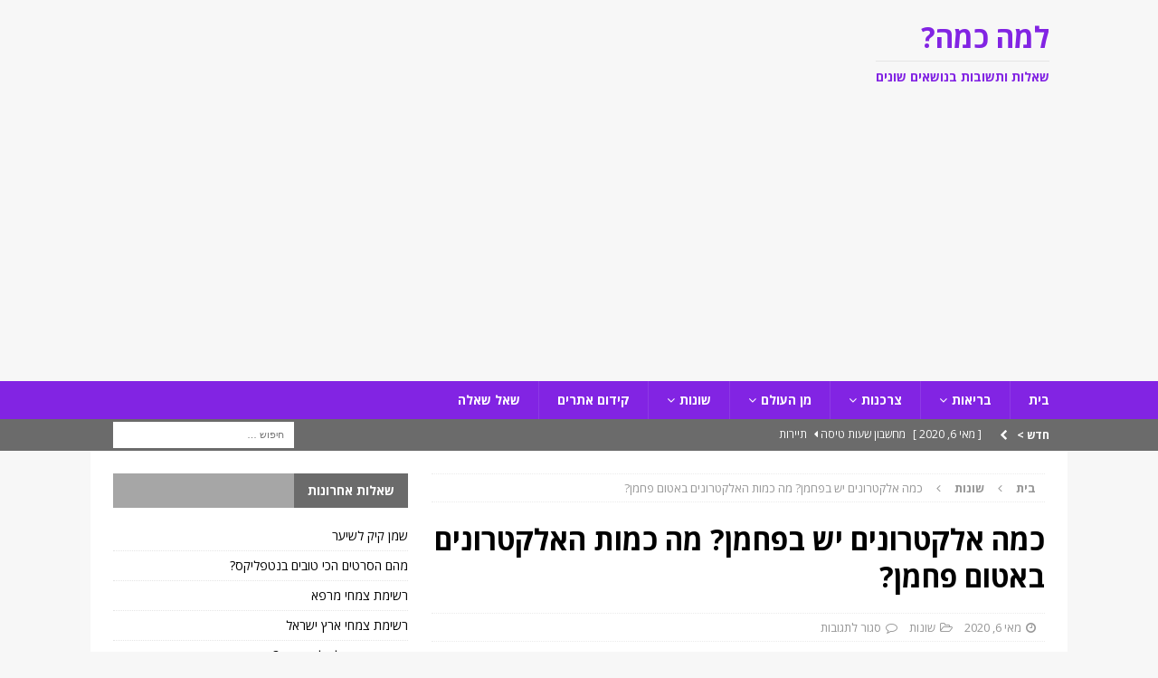

--- FILE ---
content_type: text/html; charset=UTF-8
request_url: https://www.lamakama.co.il/%D7%9B%D7%9E%D7%94-%D7%90%D7%9C%D7%A7%D7%98%D7%A8%D7%95%D7%A0%D7%99%D7%9D-%D7%99%D7%A9-%D7%91%D7%A4%D7%97%D7%9E%D7%9F-%D7%9E%D7%94-%D7%9B%D7%9E%D7%95%D7%AA-%D7%94%D7%90%D7%9C%D7%A7%D7%98%D7%A8%D7%95/
body_size: 19222
content:
<!DOCTYPE html>
<html class="no-js mh-one-sb" dir="rtl" lang="he-IL">
<head>
<meta charset="UTF-8">
<meta name="viewport" content="width=device-width, initial-scale=1.0">
<link rel="profile" href="https://gmpg.org/xfn/11" />
<meta name='robots' content='index, follow, max-image-preview:large, max-snippet:-1, max-video-preview:-1' />

	<!-- This site is optimized with the Yoast SEO plugin v23.3 - https://yoast.com/wordpress/plugins/seo/ -->
	<title>כמה אלקטרונים יש בפחמן? מה כמות האלקטרונים באטום פחמן? - למה כמה?</title>
	<link rel="canonical" href="https://www.lamakama.co.il/כמה-אלקטרונים-יש-בפחמן-מה-כמות-האלקטרו/" />
	<meta property="og:locale" content="he_IL" />
	<meta property="og:type" content="article" />
	<meta property="og:title" content="כמה אלקטרונים יש בפחמן? מה כמות האלקטרונים באטום פחמן? - למה כמה?" />
	<meta property="og:description" content="שאלהמי יכול לומר לי כמה אלקטרונים יש באטום של פחמן? תודהתשובה לשאלה: כמה אלקטרונים יש בפחמן? מה כמות האלקטרונים באטום פחמן? באטום של פחמן יש 6 אלקטרונים. פחמן הינו יסוד בעל המספר האטומי: 6 וסימלו [...]" />
	<meta property="og:url" content="https://www.lamakama.co.il/כמה-אלקטרונים-יש-בפחמן-מה-כמות-האלקטרו/" />
	<meta property="og:site_name" content="למה כמה?" />
	<meta property="article:published_time" content="2020-05-06T19:18:58+00:00" />
	<meta property="og:image" content="https://www.lamakama.co.il/wp-content/uploads/2020/05/שאלות-ותשובות.jpg" />
	<meta property="og:image:width" content="1280" />
	<meta property="og:image:height" content="800" />
	<meta property="og:image:type" content="image/jpeg" />
	<meta name="author" content="yoram" />
	<meta name="twitter:card" content="summary_large_image" />
	<meta name="twitter:label1" content="נכתב על יד" />
	<meta name="twitter:data1" content="yoram" />
	<script type="application/ld+json" class="yoast-schema-graph">{"@context":"https://schema.org","@graph":[{"@type":"WebPage","@id":"https://www.lamakama.co.il/%d7%9b%d7%9e%d7%94-%d7%90%d7%9c%d7%a7%d7%98%d7%a8%d7%95%d7%a0%d7%99%d7%9d-%d7%99%d7%a9-%d7%91%d7%a4%d7%97%d7%9e%d7%9f-%d7%9e%d7%94-%d7%9b%d7%9e%d7%95%d7%aa-%d7%94%d7%90%d7%9c%d7%a7%d7%98%d7%a8%d7%95/","url":"https://www.lamakama.co.il/%d7%9b%d7%9e%d7%94-%d7%90%d7%9c%d7%a7%d7%98%d7%a8%d7%95%d7%a0%d7%99%d7%9d-%d7%99%d7%a9-%d7%91%d7%a4%d7%97%d7%9e%d7%9f-%d7%9e%d7%94-%d7%9b%d7%9e%d7%95%d7%aa-%d7%94%d7%90%d7%9c%d7%a7%d7%98%d7%a8%d7%95/","name":"כמה אלקטרונים יש בפחמן? מה כמות האלקטרונים באטום פחמן? - למה כמה?","isPartOf":{"@id":"https://www.lamakama.co.il/#website"},"primaryImageOfPage":{"@id":"https://www.lamakama.co.il/%d7%9b%d7%9e%d7%94-%d7%90%d7%9c%d7%a7%d7%98%d7%a8%d7%95%d7%a0%d7%99%d7%9d-%d7%99%d7%a9-%d7%91%d7%a4%d7%97%d7%9e%d7%9f-%d7%9e%d7%94-%d7%9b%d7%9e%d7%95%d7%aa-%d7%94%d7%90%d7%9c%d7%a7%d7%98%d7%a8%d7%95/#primaryimage"},"image":{"@id":"https://www.lamakama.co.il/%d7%9b%d7%9e%d7%94-%d7%90%d7%9c%d7%a7%d7%98%d7%a8%d7%95%d7%a0%d7%99%d7%9d-%d7%99%d7%a9-%d7%91%d7%a4%d7%97%d7%9e%d7%9f-%d7%9e%d7%94-%d7%9b%d7%9e%d7%95%d7%aa-%d7%94%d7%90%d7%9c%d7%a7%d7%98%d7%a8%d7%95/#primaryimage"},"thumbnailUrl":"https://www.lamakama.co.il/wp-content/uploads/2020/05/שאלות-ותשובות.jpg","datePublished":"2020-05-06T19:18:58+00:00","dateModified":"2020-05-06T19:18:58+00:00","author":{"@id":"https://www.lamakama.co.il/#/schema/person/3202f942c07748f6c62bebd82297e705"},"breadcrumb":{"@id":"https://www.lamakama.co.il/%d7%9b%d7%9e%d7%94-%d7%90%d7%9c%d7%a7%d7%98%d7%a8%d7%95%d7%a0%d7%99%d7%9d-%d7%99%d7%a9-%d7%91%d7%a4%d7%97%d7%9e%d7%9f-%d7%9e%d7%94-%d7%9b%d7%9e%d7%95%d7%aa-%d7%94%d7%90%d7%9c%d7%a7%d7%98%d7%a8%d7%95/#breadcrumb"},"inLanguage":"he-IL","potentialAction":[{"@type":"ReadAction","target":["https://www.lamakama.co.il/%d7%9b%d7%9e%d7%94-%d7%90%d7%9c%d7%a7%d7%98%d7%a8%d7%95%d7%a0%d7%99%d7%9d-%d7%99%d7%a9-%d7%91%d7%a4%d7%97%d7%9e%d7%9f-%d7%9e%d7%94-%d7%9b%d7%9e%d7%95%d7%aa-%d7%94%d7%90%d7%9c%d7%a7%d7%98%d7%a8%d7%95/"]}]},{"@type":"ImageObject","inLanguage":"he-IL","@id":"https://www.lamakama.co.il/%d7%9b%d7%9e%d7%94-%d7%90%d7%9c%d7%a7%d7%98%d7%a8%d7%95%d7%a0%d7%99%d7%9d-%d7%99%d7%a9-%d7%91%d7%a4%d7%97%d7%9e%d7%9f-%d7%9e%d7%94-%d7%9b%d7%9e%d7%95%d7%aa-%d7%94%d7%90%d7%9c%d7%a7%d7%98%d7%a8%d7%95/#primaryimage","url":"https://www.lamakama.co.il/wp-content/uploads/2020/05/שאלות-ותשובות.jpg","contentUrl":"https://www.lamakama.co.il/wp-content/uploads/2020/05/שאלות-ותשובות.jpg","width":1280,"height":800},{"@type":"BreadcrumbList","@id":"https://www.lamakama.co.il/%d7%9b%d7%9e%d7%94-%d7%90%d7%9c%d7%a7%d7%98%d7%a8%d7%95%d7%a0%d7%99%d7%9d-%d7%99%d7%a9-%d7%91%d7%a4%d7%97%d7%9e%d7%9f-%d7%9e%d7%94-%d7%9b%d7%9e%d7%95%d7%aa-%d7%94%d7%90%d7%9c%d7%a7%d7%98%d7%a8%d7%95/#breadcrumb","itemListElement":[{"@type":"ListItem","position":1,"name":"דף הבית","item":"https://www.lamakama.co.il/"},{"@type":"ListItem","position":2,"name":"כמה אלקטרונים יש בפחמן? מה כמות האלקטרונים באטום פחמן?"}]},{"@type":"WebSite","@id":"https://www.lamakama.co.il/#website","url":"https://www.lamakama.co.il/","name":"למה כמה?","description":"שאלות ותשובות בנושאים שונים","potentialAction":[{"@type":"SearchAction","target":{"@type":"EntryPoint","urlTemplate":"https://www.lamakama.co.il/?s={search_term_string}"},"query-input":"required name=search_term_string"}],"inLanguage":"he-IL"},{"@type":"Person","@id":"https://www.lamakama.co.il/#/schema/person/3202f942c07748f6c62bebd82297e705","name":"yoram","image":{"@type":"ImageObject","inLanguage":"he-IL","@id":"https://www.lamakama.co.il/#/schema/person/image/","url":"https://secure.gravatar.com/avatar/ccba5ad9638687b1d2d6bdab95287281?s=96&d=mm&r=g","contentUrl":"https://secure.gravatar.com/avatar/ccba5ad9638687b1d2d6bdab95287281?s=96&d=mm&r=g","caption":"yoram"},"sameAs":["https://www.lamakama.co.il"]}]}</script>
	<!-- / Yoast SEO plugin. -->


<link rel='dns-prefetch' href='//stats.wp.com' />
<link rel='dns-prefetch' href='//fonts.googleapis.com' />
<link rel="alternate" type="application/rss+xml" title="למה כמה? &laquo; פיד‏" href="https://www.lamakama.co.il/feed/" />
<link rel="alternate" type="application/rss+xml" title="למה כמה? &laquo; פיד תגובות‏" href="https://www.lamakama.co.il/comments/feed/" />
<script type="text/javascript">
/* <![CDATA[ */
window._wpemojiSettings = {"baseUrl":"https:\/\/s.w.org\/images\/core\/emoji\/15.0.3\/72x72\/","ext":".png","svgUrl":"https:\/\/s.w.org\/images\/core\/emoji\/15.0.3\/svg\/","svgExt":".svg","source":{"concatemoji":"https:\/\/www.lamakama.co.il\/wp-includes\/js\/wp-emoji-release.min.js?ver=6.6.4"}};
/*! This file is auto-generated */
!function(i,n){var o,s,e;function c(e){try{var t={supportTests:e,timestamp:(new Date).valueOf()};sessionStorage.setItem(o,JSON.stringify(t))}catch(e){}}function p(e,t,n){e.clearRect(0,0,e.canvas.width,e.canvas.height),e.fillText(t,0,0);var t=new Uint32Array(e.getImageData(0,0,e.canvas.width,e.canvas.height).data),r=(e.clearRect(0,0,e.canvas.width,e.canvas.height),e.fillText(n,0,0),new Uint32Array(e.getImageData(0,0,e.canvas.width,e.canvas.height).data));return t.every(function(e,t){return e===r[t]})}function u(e,t,n){switch(t){case"flag":return n(e,"\ud83c\udff3\ufe0f\u200d\u26a7\ufe0f","\ud83c\udff3\ufe0f\u200b\u26a7\ufe0f")?!1:!n(e,"\ud83c\uddfa\ud83c\uddf3","\ud83c\uddfa\u200b\ud83c\uddf3")&&!n(e,"\ud83c\udff4\udb40\udc67\udb40\udc62\udb40\udc65\udb40\udc6e\udb40\udc67\udb40\udc7f","\ud83c\udff4\u200b\udb40\udc67\u200b\udb40\udc62\u200b\udb40\udc65\u200b\udb40\udc6e\u200b\udb40\udc67\u200b\udb40\udc7f");case"emoji":return!n(e,"\ud83d\udc26\u200d\u2b1b","\ud83d\udc26\u200b\u2b1b")}return!1}function f(e,t,n){var r="undefined"!=typeof WorkerGlobalScope&&self instanceof WorkerGlobalScope?new OffscreenCanvas(300,150):i.createElement("canvas"),a=r.getContext("2d",{willReadFrequently:!0}),o=(a.textBaseline="top",a.font="600 32px Arial",{});return e.forEach(function(e){o[e]=t(a,e,n)}),o}function t(e){var t=i.createElement("script");t.src=e,t.defer=!0,i.head.appendChild(t)}"undefined"!=typeof Promise&&(o="wpEmojiSettingsSupports",s=["flag","emoji"],n.supports={everything:!0,everythingExceptFlag:!0},e=new Promise(function(e){i.addEventListener("DOMContentLoaded",e,{once:!0})}),new Promise(function(t){var n=function(){try{var e=JSON.parse(sessionStorage.getItem(o));if("object"==typeof e&&"number"==typeof e.timestamp&&(new Date).valueOf()<e.timestamp+604800&&"object"==typeof e.supportTests)return e.supportTests}catch(e){}return null}();if(!n){if("undefined"!=typeof Worker&&"undefined"!=typeof OffscreenCanvas&&"undefined"!=typeof URL&&URL.createObjectURL&&"undefined"!=typeof Blob)try{var e="postMessage("+f.toString()+"("+[JSON.stringify(s),u.toString(),p.toString()].join(",")+"));",r=new Blob([e],{type:"text/javascript"}),a=new Worker(URL.createObjectURL(r),{name:"wpTestEmojiSupports"});return void(a.onmessage=function(e){c(n=e.data),a.terminate(),t(n)})}catch(e){}c(n=f(s,u,p))}t(n)}).then(function(e){for(var t in e)n.supports[t]=e[t],n.supports.everything=n.supports.everything&&n.supports[t],"flag"!==t&&(n.supports.everythingExceptFlag=n.supports.everythingExceptFlag&&n.supports[t]);n.supports.everythingExceptFlag=n.supports.everythingExceptFlag&&!n.supports.flag,n.DOMReady=!1,n.readyCallback=function(){n.DOMReady=!0}}).then(function(){return e}).then(function(){var e;n.supports.everything||(n.readyCallback(),(e=n.source||{}).concatemoji?t(e.concatemoji):e.wpemoji&&e.twemoji&&(t(e.twemoji),t(e.wpemoji)))}))}((window,document),window._wpemojiSettings);
/* ]]> */
</script>
<style id='wp-emoji-styles-inline-css' type='text/css'>

	img.wp-smiley, img.emoji {
		display: inline !important;
		border: none !important;
		box-shadow: none !important;
		height: 1em !important;
		width: 1em !important;
		margin: 0 0.07em !important;
		vertical-align: -0.1em !important;
		background: none !important;
		padding: 0 !important;
	}
</style>
<link rel='stylesheet' id='wp-block-library-rtl-css' href='https://www.lamakama.co.il/wp-includes/css/dist/block-library/style-rtl.min.css?ver=6.6.4' type='text/css' media='all' />
<link rel='stylesheet' id='mediaelement-css' href='https://www.lamakama.co.il/wp-includes/js/mediaelement/mediaelementplayer-legacy.min.css?ver=4.2.17' type='text/css' media='all' />
<link rel='stylesheet' id='wp-mediaelement-css' href='https://www.lamakama.co.il/wp-includes/js/mediaelement/wp-mediaelement.min.css?ver=6.6.4' type='text/css' media='all' />
<style id='jetpack-sharing-buttons-style-inline-css' type='text/css'>
.jetpack-sharing-buttons__services-list{display:flex;flex-direction:row;flex-wrap:wrap;gap:0;list-style-type:none;margin:5px;padding:0}.jetpack-sharing-buttons__services-list.has-small-icon-size{font-size:12px}.jetpack-sharing-buttons__services-list.has-normal-icon-size{font-size:16px}.jetpack-sharing-buttons__services-list.has-large-icon-size{font-size:24px}.jetpack-sharing-buttons__services-list.has-huge-icon-size{font-size:36px}@media print{.jetpack-sharing-buttons__services-list{display:none!important}}.editor-styles-wrapper .wp-block-jetpack-sharing-buttons{gap:0;padding-inline-start:0}ul.jetpack-sharing-buttons__services-list.has-background{padding:1.25em 2.375em}
</style>
<style id='classic-theme-styles-inline-css' type='text/css'>
/*! This file is auto-generated */
.wp-block-button__link{color:#fff;background-color:#32373c;border-radius:9999px;box-shadow:none;text-decoration:none;padding:calc(.667em + 2px) calc(1.333em + 2px);font-size:1.125em}.wp-block-file__button{background:#32373c;color:#fff;text-decoration:none}
</style>
<style id='global-styles-inline-css' type='text/css'>
:root{--wp--preset--aspect-ratio--square: 1;--wp--preset--aspect-ratio--4-3: 4/3;--wp--preset--aspect-ratio--3-4: 3/4;--wp--preset--aspect-ratio--3-2: 3/2;--wp--preset--aspect-ratio--2-3: 2/3;--wp--preset--aspect-ratio--16-9: 16/9;--wp--preset--aspect-ratio--9-16: 9/16;--wp--preset--color--black: #000000;--wp--preset--color--cyan-bluish-gray: #abb8c3;--wp--preset--color--white: #ffffff;--wp--preset--color--pale-pink: #f78da7;--wp--preset--color--vivid-red: #cf2e2e;--wp--preset--color--luminous-vivid-orange: #ff6900;--wp--preset--color--luminous-vivid-amber: #fcb900;--wp--preset--color--light-green-cyan: #7bdcb5;--wp--preset--color--vivid-green-cyan: #00d084;--wp--preset--color--pale-cyan-blue: #8ed1fc;--wp--preset--color--vivid-cyan-blue: #0693e3;--wp--preset--color--vivid-purple: #9b51e0;--wp--preset--gradient--vivid-cyan-blue-to-vivid-purple: linear-gradient(135deg,rgba(6,147,227,1) 0%,rgb(155,81,224) 100%);--wp--preset--gradient--light-green-cyan-to-vivid-green-cyan: linear-gradient(135deg,rgb(122,220,180) 0%,rgb(0,208,130) 100%);--wp--preset--gradient--luminous-vivid-amber-to-luminous-vivid-orange: linear-gradient(135deg,rgba(252,185,0,1) 0%,rgba(255,105,0,1) 100%);--wp--preset--gradient--luminous-vivid-orange-to-vivid-red: linear-gradient(135deg,rgba(255,105,0,1) 0%,rgb(207,46,46) 100%);--wp--preset--gradient--very-light-gray-to-cyan-bluish-gray: linear-gradient(135deg,rgb(238,238,238) 0%,rgb(169,184,195) 100%);--wp--preset--gradient--cool-to-warm-spectrum: linear-gradient(135deg,rgb(74,234,220) 0%,rgb(151,120,209) 20%,rgb(207,42,186) 40%,rgb(238,44,130) 60%,rgb(251,105,98) 80%,rgb(254,248,76) 100%);--wp--preset--gradient--blush-light-purple: linear-gradient(135deg,rgb(255,206,236) 0%,rgb(152,150,240) 100%);--wp--preset--gradient--blush-bordeaux: linear-gradient(135deg,rgb(254,205,165) 0%,rgb(254,45,45) 50%,rgb(107,0,62) 100%);--wp--preset--gradient--luminous-dusk: linear-gradient(135deg,rgb(255,203,112) 0%,rgb(199,81,192) 50%,rgb(65,88,208) 100%);--wp--preset--gradient--pale-ocean: linear-gradient(135deg,rgb(255,245,203) 0%,rgb(182,227,212) 50%,rgb(51,167,181) 100%);--wp--preset--gradient--electric-grass: linear-gradient(135deg,rgb(202,248,128) 0%,rgb(113,206,126) 100%);--wp--preset--gradient--midnight: linear-gradient(135deg,rgb(2,3,129) 0%,rgb(40,116,252) 100%);--wp--preset--font-size--small: 13px;--wp--preset--font-size--medium: 20px;--wp--preset--font-size--large: 36px;--wp--preset--font-size--x-large: 42px;--wp--preset--spacing--20: 0.44rem;--wp--preset--spacing--30: 0.67rem;--wp--preset--spacing--40: 1rem;--wp--preset--spacing--50: 1.5rem;--wp--preset--spacing--60: 2.25rem;--wp--preset--spacing--70: 3.38rem;--wp--preset--spacing--80: 5.06rem;--wp--preset--shadow--natural: 6px 6px 9px rgba(0, 0, 0, 0.2);--wp--preset--shadow--deep: 12px 12px 50px rgba(0, 0, 0, 0.4);--wp--preset--shadow--sharp: 6px 6px 0px rgba(0, 0, 0, 0.2);--wp--preset--shadow--outlined: 6px 6px 0px -3px rgba(255, 255, 255, 1), 6px 6px rgba(0, 0, 0, 1);--wp--preset--shadow--crisp: 6px 6px 0px rgba(0, 0, 0, 1);}:where(.is-layout-flex){gap: 0.5em;}:where(.is-layout-grid){gap: 0.5em;}body .is-layout-flex{display: flex;}.is-layout-flex{flex-wrap: wrap;align-items: center;}.is-layout-flex > :is(*, div){margin: 0;}body .is-layout-grid{display: grid;}.is-layout-grid > :is(*, div){margin: 0;}:where(.wp-block-columns.is-layout-flex){gap: 2em;}:where(.wp-block-columns.is-layout-grid){gap: 2em;}:where(.wp-block-post-template.is-layout-flex){gap: 1.25em;}:where(.wp-block-post-template.is-layout-grid){gap: 1.25em;}.has-black-color{color: var(--wp--preset--color--black) !important;}.has-cyan-bluish-gray-color{color: var(--wp--preset--color--cyan-bluish-gray) !important;}.has-white-color{color: var(--wp--preset--color--white) !important;}.has-pale-pink-color{color: var(--wp--preset--color--pale-pink) !important;}.has-vivid-red-color{color: var(--wp--preset--color--vivid-red) !important;}.has-luminous-vivid-orange-color{color: var(--wp--preset--color--luminous-vivid-orange) !important;}.has-luminous-vivid-amber-color{color: var(--wp--preset--color--luminous-vivid-amber) !important;}.has-light-green-cyan-color{color: var(--wp--preset--color--light-green-cyan) !important;}.has-vivid-green-cyan-color{color: var(--wp--preset--color--vivid-green-cyan) !important;}.has-pale-cyan-blue-color{color: var(--wp--preset--color--pale-cyan-blue) !important;}.has-vivid-cyan-blue-color{color: var(--wp--preset--color--vivid-cyan-blue) !important;}.has-vivid-purple-color{color: var(--wp--preset--color--vivid-purple) !important;}.has-black-background-color{background-color: var(--wp--preset--color--black) !important;}.has-cyan-bluish-gray-background-color{background-color: var(--wp--preset--color--cyan-bluish-gray) !important;}.has-white-background-color{background-color: var(--wp--preset--color--white) !important;}.has-pale-pink-background-color{background-color: var(--wp--preset--color--pale-pink) !important;}.has-vivid-red-background-color{background-color: var(--wp--preset--color--vivid-red) !important;}.has-luminous-vivid-orange-background-color{background-color: var(--wp--preset--color--luminous-vivid-orange) !important;}.has-luminous-vivid-amber-background-color{background-color: var(--wp--preset--color--luminous-vivid-amber) !important;}.has-light-green-cyan-background-color{background-color: var(--wp--preset--color--light-green-cyan) !important;}.has-vivid-green-cyan-background-color{background-color: var(--wp--preset--color--vivid-green-cyan) !important;}.has-pale-cyan-blue-background-color{background-color: var(--wp--preset--color--pale-cyan-blue) !important;}.has-vivid-cyan-blue-background-color{background-color: var(--wp--preset--color--vivid-cyan-blue) !important;}.has-vivid-purple-background-color{background-color: var(--wp--preset--color--vivid-purple) !important;}.has-black-border-color{border-color: var(--wp--preset--color--black) !important;}.has-cyan-bluish-gray-border-color{border-color: var(--wp--preset--color--cyan-bluish-gray) !important;}.has-white-border-color{border-color: var(--wp--preset--color--white) !important;}.has-pale-pink-border-color{border-color: var(--wp--preset--color--pale-pink) !important;}.has-vivid-red-border-color{border-color: var(--wp--preset--color--vivid-red) !important;}.has-luminous-vivid-orange-border-color{border-color: var(--wp--preset--color--luminous-vivid-orange) !important;}.has-luminous-vivid-amber-border-color{border-color: var(--wp--preset--color--luminous-vivid-amber) !important;}.has-light-green-cyan-border-color{border-color: var(--wp--preset--color--light-green-cyan) !important;}.has-vivid-green-cyan-border-color{border-color: var(--wp--preset--color--vivid-green-cyan) !important;}.has-pale-cyan-blue-border-color{border-color: var(--wp--preset--color--pale-cyan-blue) !important;}.has-vivid-cyan-blue-border-color{border-color: var(--wp--preset--color--vivid-cyan-blue) !important;}.has-vivid-purple-border-color{border-color: var(--wp--preset--color--vivid-purple) !important;}.has-vivid-cyan-blue-to-vivid-purple-gradient-background{background: var(--wp--preset--gradient--vivid-cyan-blue-to-vivid-purple) !important;}.has-light-green-cyan-to-vivid-green-cyan-gradient-background{background: var(--wp--preset--gradient--light-green-cyan-to-vivid-green-cyan) !important;}.has-luminous-vivid-amber-to-luminous-vivid-orange-gradient-background{background: var(--wp--preset--gradient--luminous-vivid-amber-to-luminous-vivid-orange) !important;}.has-luminous-vivid-orange-to-vivid-red-gradient-background{background: var(--wp--preset--gradient--luminous-vivid-orange-to-vivid-red) !important;}.has-very-light-gray-to-cyan-bluish-gray-gradient-background{background: var(--wp--preset--gradient--very-light-gray-to-cyan-bluish-gray) !important;}.has-cool-to-warm-spectrum-gradient-background{background: var(--wp--preset--gradient--cool-to-warm-spectrum) !important;}.has-blush-light-purple-gradient-background{background: var(--wp--preset--gradient--blush-light-purple) !important;}.has-blush-bordeaux-gradient-background{background: var(--wp--preset--gradient--blush-bordeaux) !important;}.has-luminous-dusk-gradient-background{background: var(--wp--preset--gradient--luminous-dusk) !important;}.has-pale-ocean-gradient-background{background: var(--wp--preset--gradient--pale-ocean) !important;}.has-electric-grass-gradient-background{background: var(--wp--preset--gradient--electric-grass) !important;}.has-midnight-gradient-background{background: var(--wp--preset--gradient--midnight) !important;}.has-small-font-size{font-size: var(--wp--preset--font-size--small) !important;}.has-medium-font-size{font-size: var(--wp--preset--font-size--medium) !important;}.has-large-font-size{font-size: var(--wp--preset--font-size--large) !important;}.has-x-large-font-size{font-size: var(--wp--preset--font-size--x-large) !important;}
:where(.wp-block-post-template.is-layout-flex){gap: 1.25em;}:where(.wp-block-post-template.is-layout-grid){gap: 1.25em;}
:where(.wp-block-columns.is-layout-flex){gap: 2em;}:where(.wp-block-columns.is-layout-grid){gap: 2em;}
:root :where(.wp-block-pullquote){font-size: 1.5em;line-height: 1.6;}
</style>
<link rel='stylesheet' id='YSFA-css' href='https://www.lamakama.co.il/wp-content/plugins/faq-schema-block-to-accordion/assets/css/style.min.css?ver=1.0.5' type='text/css' media='all' />
<link rel='stylesheet' id='mh-magazine-css' href='https://www.lamakama.co.il/wp-content/themes/mh-magazine/style.css?ver=3.9.3' type='text/css' media='all' />
<link rel='stylesheet' id='mh-magazine-child-css' href='https://www.lamakama.co.il/wp-content/themes/mh-magazine-child/style.css?ver=1.0.0' type='text/css' media='all' />
<link rel='stylesheet' id='mh-magazine-rtl-css' href='https://www.lamakama.co.il/wp-content/themes/mh-magazine/rtl.css?ver=3.9.3' type='text/css' media='all' />
<link rel='stylesheet' id='mh-font-awesome-css' href='https://www.lamakama.co.il/wp-content/themes/mh-magazine/includes/font-awesome.min.css' type='text/css' media='all' />
<link rel='stylesheet' id='mh-google-fonts-css' href='https://fonts.googleapis.com/css?family=Open+Sans:300,400,400italic,600,700' type='text/css' media='all' />
<link rel='stylesheet' id='tablepress-default-css' href='https://www.lamakama.co.il/wp-content/plugins/tablepress/css/build/default-rtl.css?ver=2.4.1' type='text/css' media='all' />
<script type="text/javascript" src="https://www.lamakama.co.il/wp-includes/js/jquery/jquery.min.js?ver=3.7.1" id="jquery-core-js"></script>
<script type="text/javascript" src="https://www.lamakama.co.il/wp-includes/js/jquery/jquery-migrate.min.js?ver=3.4.1" id="jquery-migrate-js"></script>
<script type="text/javascript" src="https://www.lamakama.co.il/wp-content/themes/mh-magazine/js/scripts.js?ver=3.9.3" id="mh-scripts-js"></script>
<link rel="https://api.w.org/" href="https://www.lamakama.co.il/wp-json/" /><link rel="alternate" title="JSON" type="application/json" href="https://www.lamakama.co.il/wp-json/wp/v2/posts/3646" /><link rel="EditURI" type="application/rsd+xml" title="RSD" href="https://www.lamakama.co.il/xmlrpc.php?rsd" />
<meta name="generator" content="WordPress 6.6.4" />
<link rel='shortlink' href='https://www.lamakama.co.il/?p=3646' />
<link rel="alternate" title="oEmbed (JSON)" type="application/json+oembed" href="https://www.lamakama.co.il/wp-json/oembed/1.0/embed?url=https%3A%2F%2Fwww.lamakama.co.il%2F%25d7%259b%25d7%259e%25d7%2594-%25d7%2590%25d7%259c%25d7%25a7%25d7%2598%25d7%25a8%25d7%2595%25d7%25a0%25d7%2599%25d7%259d-%25d7%2599%25d7%25a9-%25d7%2591%25d7%25a4%25d7%2597%25d7%259e%25d7%259f-%25d7%259e%25d7%2594-%25d7%259b%25d7%259e%25d7%2595%25d7%25aa-%25d7%2594%25d7%2590%25d7%259c%25d7%25a7%25d7%2598%25d7%25a8%25d7%2595%2F" />
<link rel="alternate" title="oEmbed (XML)" type="text/xml+oembed" href="https://www.lamakama.co.il/wp-json/oembed/1.0/embed?url=https%3A%2F%2Fwww.lamakama.co.il%2F%25d7%259b%25d7%259e%25d7%2594-%25d7%2590%25d7%259c%25d7%25a7%25d7%2598%25d7%25a8%25d7%2595%25d7%25a0%25d7%2599%25d7%259d-%25d7%2599%25d7%25a9-%25d7%2591%25d7%25a4%25d7%2597%25d7%259e%25d7%259f-%25d7%259e%25d7%2594-%25d7%259b%25d7%259e%25d7%2595%25d7%25aa-%25d7%2594%25d7%2590%25d7%259c%25d7%25a7%25d7%2598%25d7%25a8%25d7%2595%2F&#038;format=xml" />
<!-- HFCM by 99 Robots - Snippet # 2: google analytics -->
<!-- Global site tag (gtag.js) - Google Analytics -->
<script async src="https://www.googletagmanager.com/gtag/js?id=UA-178132925-1"></script>
<script>
  window.dataLayer = window.dataLayer || [];
  function gtag(){dataLayer.push(arguments);}
  gtag('js', new Date());

  gtag('config', 'UA-178132925-1');
</script>

<!-- /end HFCM by 99 Robots -->
<script async src="https://pagead2.googlesyndication.com/pagead/js/adsbygoogle.js?client=ca-pub-8685177900787665"
     crossorigin="anonymous"></script>	<style>img#wpstats{display:none}</style>
		<style type="text/css">
.mh-navigation li:hover, .mh-navigation ul li:hover > ul, .mh-main-nav-wrap, .mh-main-nav, .mh-social-nav li a:hover, .entry-tags li, .mh-slider-caption, .mh-widget-layout8 .mh-widget-title .mh-footer-widget-title-inner, .mh-widget-col-1 .mh-slider-caption, .mh-widget-col-1 .mh-posts-lineup-caption, .mh-carousel-layout1, .mh-spotlight-widget, .mh-social-widget li a, .mh-author-bio-widget, .mh-footer-widget .mh-tab-comment-excerpt, .mh-nip-item:hover .mh-nip-overlay, .mh-widget .tagcloud a, .mh-footer-widget .tagcloud a, .mh-footer, .mh-copyright-wrap, input[type=submit]:hover, #infinite-handle span:hover { background: #8224e3; }
.mh-extra-nav-bg { background: rgba(130, 36, 227, 0.2); }
.mh-slider-caption, .mh-posts-stacked-title, .mh-posts-lineup-caption { background: #8224e3; background: rgba(130, 36, 227, 0.8); }
@media screen and (max-width: 900px) { #mh-mobile .mh-slider-caption, #mh-mobile .mh-posts-lineup-caption { background: rgba(130, 36, 227, 1); } }
.slicknav_menu, .slicknav_nav ul, #mh-mobile .mh-footer-widget .mh-posts-stacked-overlay { border-color: #8224e3; }
.mh-copyright, .mh-copyright a { color: #fff; }
.mh-widget-layout4 .mh-widget-title { background: #6b6b6b; background: rgba(107, 107, 107, 0.6); }
.mh-preheader, .mh-wide-layout .mh-subheader, .mh-ticker-title, .mh-main-nav li:hover, .mh-footer-nav, .slicknav_menu, .slicknav_btn, .slicknav_nav .slicknav_item:hover, .slicknav_nav a:hover, .mh-back-to-top, .mh-subheading, .entry-tags .fa, .entry-tags li:hover, .mh-widget-layout2 .mh-widget-title, .mh-widget-layout4 .mh-widget-title-inner, .mh-widget-layout4 .mh-footer-widget-title, .mh-widget-layout5 .mh-widget-title-inner, .mh-widget-layout6 .mh-widget-title, #mh-mobile .flex-control-paging li a.flex-active, .mh-image-caption, .mh-carousel-layout1 .mh-carousel-caption, .mh-tab-button.active, .mh-tab-button.active:hover, .mh-footer-widget .mh-tab-button.active, .mh-social-widget li:hover a, .mh-footer-widget .mh-social-widget li a, .mh-footer-widget .mh-author-bio-widget, .tagcloud a:hover, .mh-widget .tagcloud a:hover, .mh-footer-widget .tagcloud a:hover, .mh-posts-stacked-item .mh-meta, .page-numbers:hover, .mh-loop-pagination .current, .mh-comments-pagination .current, .pagelink, a:hover .pagelink, input[type=submit], #infinite-handle span { background: #6b6b6b; }
.mh-main-nav-wrap .slicknav_nav ul, blockquote, .mh-widget-layout1 .mh-widget-title, .mh-widget-layout3 .mh-widget-title, .mh-widget-layout5 .mh-widget-title, .mh-widget-layout8 .mh-widget-title:after, #mh-mobile .mh-slider-caption, .mh-carousel-layout1, .mh-spotlight-widget, .mh-author-bio-widget, .mh-author-bio-title, .mh-author-bio-image-frame, .mh-video-widget, .mh-tab-buttons, textarea:hover, input[type=text]:hover, input[type=email]:hover, input[type=tel]:hover, input[type=url]:hover { border-color: #6b6b6b; }
.mh-header-tagline, .mh-dropcap, .mh-carousel-layout1 .flex-direction-nav a, .mh-carousel-layout2 .mh-carousel-caption, .mh-posts-digest-small-category, .mh-posts-lineup-more, .bypostauthor .fn:after, .mh-comment-list .comment-reply-link:before, #respond #cancel-comment-reply-link:before { color: #6b6b6b; }
.entry-content a { color: #8224e3; }
a:hover, .entry-content a:hover, #respond a:hover, #respond #cancel-comment-reply-link:hover, #respond .logged-in-as a:hover, .mh-comment-list .comment-meta a:hover, .mh-ping-list .mh-ping-item a:hover, .mh-meta a:hover, .mh-breadcrumb a:hover, .mh-tabbed-widget a:hover { color: #8224e3; }
</style>
<!--[if lt IE 9]>
<script src="https://www.lamakama.co.il/wp-content/themes/mh-magazine/js/css3-mediaqueries.js"></script>
<![endif]-->
<link rel="icon" href="https://www.lamakama.co.il/wp-content/uploads/2020/05/cropped-fbicon-1-32x32.jpg" sizes="32x32" />
<link rel="icon" href="https://www.lamakama.co.il/wp-content/uploads/2020/05/cropped-fbicon-1-192x192.jpg" sizes="192x192" />
<link rel="apple-touch-icon" href="https://www.lamakama.co.il/wp-content/uploads/2020/05/cropped-fbicon-1-180x180.jpg" />
<meta name="msapplication-TileImage" content="https://www.lamakama.co.il/wp-content/uploads/2020/05/cropped-fbicon-1-270x270.jpg" />
</head>
<body data-rsssl=1 id="mh-mobile" class="rtl post-template-default single single-post postid-3646 single-format-standard mh-wide-layout mh-right-sb mh-loop-layout1 mh-widget-layout4 mh-header-transparent" itemscope="itemscope" itemtype="https://schema.org/WebPage">
<div class="mh-header-nav-mobile clearfix"></div>
	<div class="mh-preheader">
    	<div class="mh-container mh-container-inner mh-row clearfix">
										<div class="mh-header-bar-content mh-header-bar-top-right mh-col-1-3 clearfix">
									</div>
					</div>
	</div>
<header class="mh-header" itemscope="itemscope" itemtype="https://schema.org/WPHeader">
	<div class="mh-container mh-container-inner clearfix">
		<div class="mh-custom-header clearfix">
<div class="mh-header-columns mh-row clearfix">
<div class="mh-col-1-1 mh-site-identity">
<div class="mh-site-logo" role="banner" itemscope="itemscope" itemtype="https://schema.org/Brand">
<style type="text/css" id="mh-header-css">.mh-header-title, .mh-header-tagline { color: #8224e3; }</style>
<div class="mh-header-text">
<a class="mh-header-text-link" href="https://www.lamakama.co.il/" title="למה כמה?" rel="home">
<h2 class="mh-header-title">למה כמה?</h2>
<h3 class="mh-header-tagline">שאלות ותשובות בנושאים שונים</h3>
</a>
</div>
</div>
</div>
</div>
</div>
	</div>
	<div class="mh-main-nav-wrap">
		<nav class="mh-navigation mh-main-nav mh-container mh-container-inner clearfix" itemscope="itemscope" itemtype="https://schema.org/SiteNavigationElement">
			<div class="menu-%d7%aa%d7%a4%d7%a8%d7%99%d7%98-%d7%a8%d7%90%d7%a9%d7%99-container"><ul id="menu-%d7%aa%d7%a4%d7%a8%d7%99%d7%98-%d7%a8%d7%90%d7%a9%d7%99" class="menu"><li id="menu-item-6068" class="menu-item menu-item-type-post_type menu-item-object-page menu-item-home menu-item-6068"><a href="https://www.lamakama.co.il/">בית</a></li>
<li id="menu-item-4992" class="menu-item menu-item-type-taxonomy menu-item-object-category menu-item-has-children menu-item-4992"><a href="https://www.lamakama.co.il/category/%d7%91%d7%a8%d7%99%d7%90%d7%95%d7%aa/">בריאות</a>
<ul class="sub-menu">
	<li id="menu-item-4989" class="menu-item menu-item-type-taxonomy menu-item-object-category menu-item-4989"><a href="https://www.lamakama.co.il/category/%d7%91%d7%a8%d7%99%d7%90%d7%95%d7%aa/%d7%93%d7%99%d7%90%d7%98%d7%94-%d7%95%d7%aa%d7%96%d7%95%d7%a0%d7%94/">דיאטה ותזונה</a></li>
	<li id="menu-item-4995" class="menu-item menu-item-type-taxonomy menu-item-object-category menu-item-4995"><a href="https://www.lamakama.co.il/category/%d7%91%d7%a8%d7%99%d7%90%d7%95%d7%aa/%d7%a1%d7%a4%d7%95%d7%a8%d7%98-%d7%95%d7%a4%d7%a2%d7%99%d7%9c%d7%95%d7%aa-%d7%92%d7%95%d7%a4%d7%a0%d7%99%d7%aa/">ספורט ופעילות גופנית</a></li>
	<li id="menu-item-6054" class="menu-item menu-item-type-taxonomy menu-item-object-category menu-item-6054"><a href="https://www.lamakama.co.il/category/%d7%91%d7%a8%d7%99%d7%90%d7%95%d7%aa/%d7%aa%d7%95%d7%a1%d7%a4%d7%99-%d7%aa%d7%96%d7%95%d7%a0%d7%94/">תוספי תזונה</a></li>
	<li id="menu-item-6383" class="menu-item menu-item-type-taxonomy menu-item-object-category menu-item-6383"><a href="https://www.lamakama.co.il/category/%d7%91%d7%a8%d7%99%d7%90%d7%95%d7%aa/%d7%a7%d7%a0%d7%90%d7%91%d7%99%d7%a1/">קנאביס</a></li>
	<li id="menu-item-6384" class="menu-item menu-item-type-taxonomy menu-item-object-post_tag menu-item-6384"><a href="https://www.lamakama.co.il/tag/cbd/">CBD</a></li>
</ul>
</li>
<li id="menu-item-4986" class="menu-item menu-item-type-taxonomy menu-item-object-category menu-item-has-children menu-item-4986"><a href="https://www.lamakama.co.il/category/%d7%a6%d7%a8%d7%9b%d7%a0%d7%95%d7%aa/">צרכנות</a>
<ul class="sub-menu">
	<li id="menu-item-4991" class="menu-item menu-item-type-taxonomy menu-item-object-category menu-item-4991"><a href="https://www.lamakama.co.il/category/%d7%90%d7%95%d7%9e%d7%a0%d7%95%d7%aa-%d7%95%d7%99%d7%a6%d7%99%d7%a8%d7%94/">אומנות ויצירה</a></li>
	<li id="menu-item-4993" class="menu-item menu-item-type-taxonomy menu-item-object-category menu-item-4993"><a href="https://www.lamakama.co.il/category/%d7%91%d7%a2%d7%9c%d7%99-%d7%97%d7%99%d7%99%d7%9d/">בעלי חיים</a></li>
	<li id="menu-item-6056" class="menu-item menu-item-type-taxonomy menu-item-object-category menu-item-6056"><a href="https://www.lamakama.co.il/category/%d7%94%d7%9e%d7%a6%d7%90%d7%95%d7%aa/">המצאות</a></li>
	<li id="menu-item-6060" class="menu-item menu-item-type-taxonomy menu-item-object-category menu-item-6060"><a href="https://www.lamakama.co.il/category/%d7%9b%d7%9c%d7%91%d7%99%d7%9d/">כלבים</a></li>
	<li id="menu-item-6062" class="menu-item menu-item-type-taxonomy menu-item-object-category menu-item-6062"><a href="https://www.lamakama.co.il/category/%d7%9e%d7%99%d7%93%d7%95%d7%aa-%d7%95%d7%9e%d7%a9%d7%a7%d7%9c%d7%99%d7%9d/">מידות ומשקלים</a></li>
	<li id="menu-item-6061" class="menu-item menu-item-type-taxonomy menu-item-object-category menu-item-6061"><a href="https://www.lamakama.co.il/category/%d7%9e%d7%97%d7%a9%d7%91%d7%99%d7%9d-%d7%95%d7%90%d7%99%d7%a0%d7%98%d7%a8%d7%a0%d7%98/">מחשבים ואינטרנט</a></li>
</ul>
</li>
<li id="menu-item-4990" class="menu-item menu-item-type-taxonomy menu-item-object-category menu-item-has-children menu-item-4990"><a href="https://www.lamakama.co.il/category/%d7%9e%d7%9f-%d7%94%d7%a2%d7%95%d7%9c%d7%9d/">מן העולם</a>
<ul class="sub-menu">
	<li id="menu-item-6055" class="menu-item menu-item-type-taxonomy menu-item-object-category menu-item-6055"><a href="https://www.lamakama.co.il/category/%d7%90%d7%99%d7%a9%d7%99%d7%9d-%d7%95%d7%a1%d7%9c%d7%91%d7%a8%d7%99%d7%98%d7%90%d7%99%d7%9d/">אישים וסלבריטאים</a></li>
	<li id="menu-item-6058" class="menu-item menu-item-type-taxonomy menu-item-object-category menu-item-6058"><a href="https://www.lamakama.co.il/category/%d7%93%d7%aa%d7%95%d7%aa/">דתות</a></li>
	<li id="menu-item-4988" class="menu-item menu-item-type-taxonomy menu-item-object-category menu-item-4988"><a href="https://www.lamakama.co.il/category/%d7%a9%d7%a4%d7%95%d7%aa/">שפות</a></li>
	<li id="menu-item-4994" class="menu-item menu-item-type-taxonomy menu-item-object-category menu-item-4994"><a href="https://www.lamakama.co.il/category/%d7%aa%d7%99%d7%99%d7%a8%d7%95%d7%aa/">תיירות</a></li>
</ul>
</li>
<li id="menu-item-4987" class="menu-item menu-item-type-taxonomy menu-item-object-category current-post-ancestor current-menu-parent current-post-parent menu-item-has-children menu-item-4987"><a href="https://www.lamakama.co.il/category/%d7%a9%d7%95%d7%a0%d7%95%d7%aa/">שונות</a>
<ul class="sub-menu">
	<li id="menu-item-6057" class="menu-item menu-item-type-taxonomy menu-item-object-category menu-item-6057"><a href="https://www.lamakama.co.il/category/%d7%90%d7%a1%d7%98%d7%a8%d7%95%d7%9c%d7%95%d7%92%d7%99%d7%94/">אסטרולוגיה</a></li>
	<li id="menu-item-6059" class="menu-item menu-item-type-taxonomy menu-item-object-category menu-item-6059"><a href="https://www.lamakama.co.il/category/%d7%97%d7%95%d7%a7-%d7%95%d7%9e%d7%a9%d7%a4%d7%98/">חוק ומשפט</a></li>
	<li id="menu-item-6063" class="menu-item menu-item-type-taxonomy menu-item-object-category menu-item-6063"><a href="https://www.lamakama.co.il/category/%d7%a2%d7%95%d7%9c%d7%9d-%d7%94%d7%a6%d7%95%d7%9e%d7%97/">עולם הצומח</a></li>
</ul>
</li>
<li id="menu-item-7159" class="menu-item menu-item-type-post_type menu-item-object-page menu-item-7159"><a href="https://www.lamakama.co.il/seo-faq/">קידום אתרים</a></li>
<li id="menu-item-6073" class="menu-item menu-item-type-post_type menu-item-object-page menu-item-6073"><a href="https://www.lamakama.co.il/%d7%a9%d7%90%d7%9c-%d7%a9%d7%90%d7%9c%d7%94/">שאל שאלה</a></li>
</ul></div>		</nav>
	</div>
	</header>
	<div class="mh-subheader">
		<div class="mh-container mh-container-inner mh-row clearfix">
							<div class="mh-header-bar-content mh-header-bar-bottom-left mh-col-2-3 clearfix">
											<div class="mh-header-ticker mh-header-ticker-bottom">
							<div class="mh-ticker-bottom">
			<div class="mh-ticker-title mh-ticker-title-bottom">
			חדש &gt;<i class="fa fa-chevron-right"></i>		</div>
		<div class="mh-ticker-content mh-ticker-content-bottom">
		<ul id="mh-ticker-loop-bottom">				<li class="mh-ticker-item mh-ticker-item-bottom">
					<a href="https://www.lamakama.co.il/%d7%9e%d7%97%d7%a9%d7%91%d7%95%d7%9f-%d7%a9%d7%a2%d7%95%d7%aa-%d7%98%d7%99%d7%a1%d7%94/" title="מחשבון שעות טיסה">
						<span class="mh-ticker-item-date mh-ticker-item-date-bottom">
                        	[ מאי 6, 2020 ]                        </span>
						<span class="mh-ticker-item-title mh-ticker-item-title-bottom">
							מחשבון שעות טיסה						</span>
													<span class="mh-ticker-item-cat mh-ticker-item-cat-bottom">
								<i class="fa fa-caret-right"></i>
																תיירות							</span>
											</a>
				</li>				<li class="mh-ticker-item mh-ticker-item-bottom">
					<a href="https://www.lamakama.co.il/%d7%9b%d7%9e%d7%94-%d7%99%d7%9e%d7%99-%d7%a2%d7%91%d7%95%d7%93%d7%94-%d7%99%d7%a9-%d7%91%d7%a9%d7%a0%d7%94/" title="כמה ימי עבודה יש בשנה?">
						<span class="mh-ticker-item-date mh-ticker-item-date-bottom">
                        	[ מאי 6, 2020 ]                        </span>
						<span class="mh-ticker-item-title mh-ticker-item-title-bottom">
							כמה ימי עבודה יש בשנה?						</span>
													<span class="mh-ticker-item-cat mh-ticker-item-cat-bottom">
								<i class="fa fa-caret-right"></i>
																חוק ומשפט							</span>
											</a>
				</li>				<li class="mh-ticker-item mh-ticker-item-bottom">
					<a href="https://www.lamakama.co.il/%d7%9b%d7%9e%d7%94-%d7%91%d7%a0%d7%a0%d7%95%d7%aa-%d7%99%d7%a9-%d7%91%d7%a7%d7%99%d7%9c%d7%95/" title="כמה בננות יש בקילו?">
						<span class="mh-ticker-item-date mh-ticker-item-date-bottom">
                        	[ מאי 6, 2020 ]                        </span>
						<span class="mh-ticker-item-title mh-ticker-item-title-bottom">
							כמה בננות יש בקילו?						</span>
													<span class="mh-ticker-item-cat mh-ticker-item-cat-bottom">
								<i class="fa fa-caret-right"></i>
																דיאטה ותזונה							</span>
											</a>
				</li>				<li class="mh-ticker-item mh-ticker-item-bottom">
					<a href="https://www.lamakama.co.il/%d7%9b%d7%9e%d7%94-%d7%a6%d7%a2%d7%93%d7%99%d7%9d-%d7%91%d7%a7%d7%99%d7%9c%d7%95%d7%9e%d7%98%d7%a8/" title="כמה צעדים בקילומטר?">
						<span class="mh-ticker-item-date mh-ticker-item-date-bottom">
                        	[ מאי 6, 2020 ]                        </span>
						<span class="mh-ticker-item-title mh-ticker-item-title-bottom">
							כמה צעדים בקילומטר?						</span>
													<span class="mh-ticker-item-cat mh-ticker-item-cat-bottom">
								<i class="fa fa-caret-right"></i>
																מידות ומשקלים							</span>
											</a>
				</li>				<li class="mh-ticker-item mh-ticker-item-bottom">
					<a href="https://www.lamakama.co.il/%d7%90%d7%99%d7%9a-%d7%90%d7%95%d7%9e%d7%a8%d7%99%d7%9d-%d7%91%d7%90%d7%a0%d7%92%d7%9c%d7%99%d7%aa-%d7%97-%d7%a4-%d7%95%d7%92%d7%9d-%d7%90%d7%99%d7%9a-%d7%9b%d7%95%d7%aa%d7%91%d7%99%d7%9d-%d7%97/" title="איך אומרים באנגלית ח.פ וגם איך כותבים ח.פ">
						<span class="mh-ticker-item-date mh-ticker-item-date-bottom">
                        	[ מאי 6, 2020 ]                        </span>
						<span class="mh-ticker-item-title mh-ticker-item-title-bottom">
							איך אומרים באנגלית ח.פ וגם איך כותבים ח.פ						</span>
													<span class="mh-ticker-item-cat mh-ticker-item-cat-bottom">
								<i class="fa fa-caret-right"></i>
																שפות							</span>
											</a>
				</li>				<li class="mh-ticker-item mh-ticker-item-bottom">
					<a href="https://www.lamakama.co.il/%d7%90%d7%99%d7%9a-%d7%90%d7%95%d7%9e%d7%a8%d7%99%d7%9d-%d7%91%d7%90%d7%a0%d7%92%d7%9c%d7%99%d7%aa-%d7%9e%d7%a1%d7%a4%d7%a8-%d7%97-%d7%a4-%d7%95%d7%92%d7%9d-%d7%90%d7%99%d7%9a-%d7%9b%d7%95%d7%aa%d7%91/" title="איך אומרים באנגלית מספר ח.פ וגם איך כותבים מספר ח.פ">
						<span class="mh-ticker-item-date mh-ticker-item-date-bottom">
                        	[ מאי 6, 2020 ]                        </span>
						<span class="mh-ticker-item-title mh-ticker-item-title-bottom">
							איך אומרים באנגלית מספר ח.פ וגם איך כותבים מספר ח.פ						</span>
													<span class="mh-ticker-item-cat mh-ticker-item-cat-bottom">
								<i class="fa fa-caret-right"></i>
																שפות							</span>
											</a>
				</li>				<li class="mh-ticker-item mh-ticker-item-bottom">
					<a href="https://www.lamakama.co.il/%d7%9b%d7%9e%d7%94-%d7%aa%d7%a4%d7%95%d7%97%d7%99-%d7%90%d7%93%d7%9e%d7%94-%d7%99%d7%a9-%d7%91%d7%a7%d7%99%d7%9c%d7%95/" title="כמה תפוחי אדמה יש בקילו">
						<span class="mh-ticker-item-date mh-ticker-item-date-bottom">
                        	[ מאי 6, 2020 ]                        </span>
						<span class="mh-ticker-item-title mh-ticker-item-title-bottom">
							כמה תפוחי אדמה יש בקילו						</span>
													<span class="mh-ticker-item-cat mh-ticker-item-cat-bottom">
								<i class="fa fa-caret-right"></i>
																דיאטה ותזונה							</span>
											</a>
				</li>				<li class="mh-ticker-item mh-ticker-item-bottom">
					<a href="https://www.lamakama.co.il/%d7%9b%d7%9e%d7%94-%d7%aa%d7%a4%d7%95%d7%97%d7%99-%d7%90%d7%93%d7%9e%d7%94-%d7%96%d7%94-%d7%a7%d7%99%d7%9c%d7%95/" title="כמה תפוחי אדמה זה קילו">
						<span class="mh-ticker-item-date mh-ticker-item-date-bottom">
                        	[ מאי 6, 2020 ]                        </span>
						<span class="mh-ticker-item-title mh-ticker-item-title-bottom">
							כמה תפוחי אדמה זה קילו						</span>
													<span class="mh-ticker-item-cat mh-ticker-item-cat-bottom">
								<i class="fa fa-caret-right"></i>
																דיאטה ותזונה							</span>
											</a>
				</li>				<li class="mh-ticker-item mh-ticker-item-bottom">
					<a href="https://www.lamakama.co.il/%d7%9b%d7%9e%d7%94-%d7%90%d7%95%d7%aa%d7%99%d7%95%d7%aa-%d7%99%d7%a9-%d7%91%d7%90%d7%a0%d7%92%d7%9c%d7%99%d7%aa/" title="כמה אותיות יש באנגלית?">
						<span class="mh-ticker-item-date mh-ticker-item-date-bottom">
                        	[ מאי 6, 2020 ]                        </span>
						<span class="mh-ticker-item-title mh-ticker-item-title-bottom">
							כמה אותיות יש באנגלית?						</span>
													<span class="mh-ticker-item-cat mh-ticker-item-cat-bottom">
								<i class="fa fa-caret-right"></i>
																שפות							</span>
											</a>
				</li>				<li class="mh-ticker-item mh-ticker-item-bottom">
					<a href="https://www.lamakama.co.il/%d7%9b%d7%9e%d7%94-%d7%a9%d7%95%d7%a7%d7%9c-%d7%9c%d7%99%d7%98%d7%a8-%d7%9e%d7%99%d7%9d-%d7%9e%d7%94-%d7%9e%d7%a9%d7%a7%d7%9c%d7%95-%d7%a9%d7%9c-%d7%9c%d7%99%d7%98%d7%a8-%d7%9e%d7%99%d7%9d/" title="כמה שוקל ליטר מים? מה משקלו של ליטר מים?">
						<span class="mh-ticker-item-date mh-ticker-item-date-bottom">
                        	[ מאי 6, 2020 ]                        </span>
						<span class="mh-ticker-item-title mh-ticker-item-title-bottom">
							כמה שוקל ליטר מים? מה משקלו של ליטר מים?						</span>
													<span class="mh-ticker-item-cat mh-ticker-item-cat-bottom">
								<i class="fa fa-caret-right"></i>
																מידות ומשקלים							</span>
											</a>
				</li>		</ul>
	</div>
</div>						</div>
									</div>
										<div class="mh-header-bar-content mh-header-bar-bottom-right mh-col-1-3 clearfix">
											<aside class="mh-header-search mh-header-search-bottom">
							<form role="search" method="get" class="search-form" action="https://www.lamakama.co.il/">
				<label>
					<span class="screen-reader-text">חיפוש:</span>
					<input type="search" class="search-field" placeholder="חיפוש &hellip;" value="" name="s" />
				</label>
				<input type="submit" class="search-submit" value="חיפוש" />
			</form>						</aside>
									</div>
					</div>
	</div>
<div class="mh-container mh-container-outer">
<div class="mh-wrapper clearfix">
	<div class="mh-main clearfix">
		<div id="main-content" class="mh-content" role="main" itemprop="mainContentOfPage"><nav class="mh-breadcrumb" itemscope itemtype="http://schema.org/BreadcrumbList"><span itemprop="itemListElement" itemscope itemtype="http://schema.org/ListItem"><a href="https://www.lamakama.co.il" itemprop="item"><span itemprop="name">בית</span></a><meta itemprop="position" content="1" /></span><span class="mh-breadcrumb-delimiter"><i class="fa fa-angle-right"></i></span><span itemprop="itemListElement" itemscope itemtype="http://schema.org/ListItem"><a href="https://www.lamakama.co.il/category/%d7%a9%d7%95%d7%a0%d7%95%d7%aa/" itemprop="item"><span itemprop="name">שונות</span></a><meta itemprop="position" content="2" /></span><span class="mh-breadcrumb-delimiter"><i class="fa fa-angle-right"></i></span>כמה אלקטרונים יש בפחמן? מה כמות האלקטרונים באטום פחמן?</nav>
<article id="post-3646" class="post-3646 post type-post status-publish format-standard has-post-thumbnail hentry category-10">
	<header class="entry-header clearfix"><h1 class="entry-title">כמה אלקטרונים יש בפחמן? מה כמות האלקטרונים באטום פחמן?</h1><div class="mh-meta entry-meta">
<span class="entry-meta-date updated"><i class="fa fa-clock-o"></i><a href="https://www.lamakama.co.il/2020/05/">מאי 6, 2020</a></span>
<span class="entry-meta-categories"><i class="fa fa-folder-open-o"></i><a href="https://www.lamakama.co.il/category/%d7%a9%d7%95%d7%a0%d7%95%d7%aa/" rel="category tag">שונות</a></span>
<span class="entry-meta-comments"><i class="fa fa-comment-o"></i><span class="mh-comment-count-link">סגור לתגובות<span class="screen-reader-text"> על כמה אלקטרונים יש בפחמן? מה כמות האלקטרונים באטום פחמן?</span></span></span>
</div>
	</header>
		<div class="entry-content clearfix">
<figure class="entry-thumbnail">
<img src="https://www.lamakama.co.il/wp-content/uploads/2020/05/שאלות-ותשובות-678x381.jpg" alt="" title="שאלות-ותשובות" />
</figure>
<div class="mh-social-top">
<div class="mh-share-buttons clearfix">
	<a class="mh-facebook" href="#" onclick="window.open('https://www.facebook.com/sharer.php?u=https%3A%2F%2Fwww.lamakama.co.il%2F%25d7%259b%25d7%259e%25d7%2594-%25d7%2590%25d7%259c%25d7%25a7%25d7%2598%25d7%25a8%25d7%2595%25d7%25a0%25d7%2599%25d7%259d-%25d7%2599%25d7%25a9-%25d7%2591%25d7%25a4%25d7%2597%25d7%259e%25d7%259f-%25d7%259e%25d7%2594-%25d7%259b%25d7%259e%25d7%2595%25d7%25aa-%25d7%2594%25d7%2590%25d7%259c%25d7%25a7%25d7%2598%25d7%25a8%25d7%2595%2F&t=%D7%9B%D7%9E%D7%94+%D7%90%D7%9C%D7%A7%D7%98%D7%A8%D7%95%D7%A0%D7%99%D7%9D+%D7%99%D7%A9+%D7%91%D7%A4%D7%97%D7%9E%D7%9F%3F+%D7%9E%D7%94+%D7%9B%D7%9E%D7%95%D7%AA+%D7%94%D7%90%D7%9C%D7%A7%D7%98%D7%A8%D7%95%D7%A0%D7%99%D7%9D+%D7%91%D7%90%D7%98%D7%95%D7%9D+%D7%A4%D7%97%D7%9E%D7%9F%3F', 'facebookShare', 'width=626,height=436'); return false;" title="Share on Facebook">
		<span class="mh-share-button"><i class="fa fa-facebook"></i></span>
	</a>
	<a class="mh-twitter" href="#" onclick="window.open('https://twitter.com/share?text=%D7%9B%D7%9E%D7%94+%D7%90%D7%9C%D7%A7%D7%98%D7%A8%D7%95%D7%A0%D7%99%D7%9D+%D7%99%D7%A9+%D7%91%D7%A4%D7%97%D7%9E%D7%9F%3F+%D7%9E%D7%94+%D7%9B%D7%9E%D7%95%D7%AA+%D7%94%D7%90%D7%9C%D7%A7%D7%98%D7%A8%D7%95%D7%A0%D7%99%D7%9D+%D7%91%D7%90%D7%98%D7%95%D7%9D+%D7%A4%D7%97%D7%9E%D7%9F%3F:&url=https%3A%2F%2Fwww.lamakama.co.il%2F%25d7%259b%25d7%259e%25d7%2594-%25d7%2590%25d7%259c%25d7%25a7%25d7%2598%25d7%25a8%25d7%2595%25d7%25a0%25d7%2599%25d7%259d-%25d7%2599%25d7%25a9-%25d7%2591%25d7%25a4%25d7%2597%25d7%259e%25d7%259f-%25d7%259e%25d7%2594-%25d7%259b%25d7%259e%25d7%2595%25d7%25aa-%25d7%2594%25d7%2590%25d7%259c%25d7%25a7%25d7%2598%25d7%25a8%25d7%2595%2F', 'twitterShare', 'width=626,height=436'); return false;" title="Tweet This Post">
		<span class="mh-share-button"><i class="fa fa-twitter"></i></span>
	</a>
	<a class="mh-linkedin" href="#" onclick="window.open('https://www.linkedin.com/shareArticle?mini=true&url=https%3A%2F%2Fwww.lamakama.co.il%2F%25d7%259b%25d7%259e%25d7%2594-%25d7%2590%25d7%259c%25d7%25a7%25d7%2598%25d7%25a8%25d7%2595%25d7%25a0%25d7%2599%25d7%259d-%25d7%2599%25d7%25a9-%25d7%2591%25d7%25a4%25d7%2597%25d7%259e%25d7%259f-%25d7%259e%25d7%2594-%25d7%259b%25d7%259e%25d7%2595%25d7%25aa-%25d7%2594%25d7%2590%25d7%259c%25d7%25a7%25d7%2598%25d7%25a8%25d7%2595%2F&source=', 'linkedinShare', 'width=626,height=436'); return false;" title="Share on LinkedIn">
		<span class="mh-share-button"><i class="fa fa-linkedin"></i></span>
	</a>
	<a class="mh-pinterest" href="#" onclick="window.open('https://pinterest.com/pin/create/button/?url=https%3A%2F%2Fwww.lamakama.co.il%2F%25d7%259b%25d7%259e%25d7%2594-%25d7%2590%25d7%259c%25d7%25a7%25d7%2598%25d7%25a8%25d7%2595%25d7%25a0%25d7%2599%25d7%259d-%25d7%2599%25d7%25a9-%25d7%2591%25d7%25a4%25d7%2597%25d7%259e%25d7%259f-%25d7%259e%25d7%2594-%25d7%259b%25d7%259e%25d7%2595%25d7%25aa-%25d7%2594%25d7%2590%25d7%259c%25d7%25a7%25d7%2598%25d7%25a8%25d7%2595%2F&media=https://www.lamakama.co.il/wp-content/uploads/2020/05/שאלות-ותשובות.jpg&description=%D7%9B%D7%9E%D7%94+%D7%90%D7%9C%D7%A7%D7%98%D7%A8%D7%95%D7%A0%D7%99%D7%9D+%D7%99%D7%A9+%D7%91%D7%A4%D7%97%D7%9E%D7%9F%3F+%D7%9E%D7%94+%D7%9B%D7%9E%D7%95%D7%AA+%D7%94%D7%90%D7%9C%D7%A7%D7%98%D7%A8%D7%95%D7%A0%D7%99%D7%9D+%D7%91%D7%90%D7%98%D7%95%D7%9D+%D7%A4%D7%97%D7%9E%D7%9F%3F', 'pinterestShare', 'width=750,height=350'); return false;" title="Pin This Post">
		<span class="mh-share-button"><i class="fa fa-pinterest"></i></span>
	</a>
	<a class="mh-email" href="mailto:?subject=%D7%9B%D7%9E%D7%94%20%D7%90%D7%9C%D7%A7%D7%98%D7%A8%D7%95%D7%A0%D7%99%D7%9D%20%D7%99%D7%A9%20%D7%91%D7%A4%D7%97%D7%9E%D7%9F%3F%20%D7%9E%D7%94%20%D7%9B%D7%9E%D7%95%D7%AA%20%D7%94%D7%90%D7%9C%D7%A7%D7%98%D7%A8%D7%95%D7%A0%D7%99%D7%9D%20%D7%91%D7%90%D7%98%D7%95%D7%9D%20%D7%A4%D7%97%D7%9E%D7%9F%3F&amp;body=https%3A%2F%2Fwww.lamakama.co.il%2F%25d7%259b%25d7%259e%25d7%2594-%25d7%2590%25d7%259c%25d7%25a7%25d7%2598%25d7%25a8%25d7%2595%25d7%25a0%25d7%2599%25d7%259d-%25d7%2599%25d7%25a9-%25d7%2591%25d7%25a4%25d7%2597%25d7%259e%25d7%259f-%25d7%259e%25d7%2594-%25d7%259b%25d7%259e%25d7%2595%25d7%25aa-%25d7%2594%25d7%2590%25d7%259c%25d7%25a7%25d7%2598%25d7%25a8%25d7%2595%2F" title="Send this article to a friend" target="_blank">
		<span class="mh-share-button"><i class="fa fa-envelope-o"></i></span>
	</a>
	<a class="mh-print" href="javascript:window.print()" title="Print this article">
		<span class="mh-share-button"><i class="fa fa-print"></i></span>
	</a>
</div></div>
<p><H2>שאלה</H2>מי יכול לומר לי כמה אלקטרונים יש באטום של פחמן? תודה<H2>תשובה לשאלה: כמה אלקטרונים יש בפחמן? מה כמות האלקטרונים באטום פחמן?</H2></p>
<div style="direction: rtl;"> <span style="font-size:14px;"><strong>באטום של פחמן יש 6 אלקטרונים.</strong></span></div>
<div style="direction: rtl;"> <span style="font-size:14px;">פחמן הינו יסוד בעל המספר האטומי: 6 וסימלו הכימי: C</span></div>
<div style="direction: rtl;"> <span style="font-size:14px;">פַּחמָן באנגלית: Carbon.</span></div>
<div style="direction: rtl;"> &nbsp;</div>
<div style="direction: rtl;"> <span style="font-size:14px;">הדרך לדעת כמה אלקטורנים יש בפחמן או בכל יסוד אחר היא לבדוק מה המספר האטומי (atomic number) שלו בטבלה המחזורית.</span></div>
<div style="direction: rtl;"> <span style="font-size:14px;">לפי המספר האטומי אפשר לדעת כמה פרוטונים יש לאטום (מספר הפרוטונים והאלקטרונים באטום הוא שווה).</span></div>
<div style="direction: rtl;"> <span style="font-size:14px;">בכדי לדעת כמה אלקטרונים יש ביסודות נוספים &#8211;&nbsp;<strong><a href="https://www.lamakama.co.il/67553/%D7%98%D7%91%D7%9C%D7%AA-%D7%9E%D7%A1%D7%A4%D7%A8-%D7%94%D7%90%D7%98%D7%95%D7%9E%D7%99-%D7%A9%D7%9C-%D7%99%D7%A1%D7%95%D7%93%D7%95%D7%AA-%D7%A9%D7%95%D7%A0%D7%99%D7%9D" rel="nofollow">לחץ לרשימת המספרים האטומים של היסודות השונים</a></strong>.</span></div>
<div style="direction: rtl;"> &nbsp;</div>
<div style="direction: rtl;"> <span style="font-size:14px;">המספר האטומי רשום בטבלה המחזורית של היסודות מצד שמאל למעלה.</span></div>
<div style="direction: rtl;"> <span style="font-size:14px;">לטבלה מחזורית עם שמות היסודות בעברית &#8211; <a href="http://juniorofek.cet.ac.il/units/he/Science/unit278/act1.aspx" rel="nofollow" >קישור</a>.</span></div>
<div style="direction: rtl;"> &nbsp;</div>
<div style="direction: rtl;"> <span style="font-size:14px;">בהגדרה לאטום אין כל מטען חשמלי ולכן יש שיווי משקל בין המטען החשמלי החיובי באטום (הפרוטונים) לבין המטען החשמלי השלילי (האלקטרונים).</span></div>
<div style="direction: rtl;"> <span style="font-size:14px;">זאת אומרת שמספר האלקטרונים באטום שווה למספר הפרוטונים.</span></div>
<div style="direction: rtl;"> &nbsp;</div>
<div style="direction: rtl;"> <span style="font-size:14px;">קישור מידע: <a href="http://education.jlab.org/qa/pen_number.html" rel="nofollow">קישור</a>.</span></div>
<div style="direction: rtl;"> &nbsp;</div>
<div class="mh-social-bottom">
<div class="mh-share-buttons clearfix">
	<a class="mh-facebook" href="#" onclick="window.open('https://www.facebook.com/sharer.php?u=https%3A%2F%2Fwww.lamakama.co.il%2F%25d7%259b%25d7%259e%25d7%2594-%25d7%2590%25d7%259c%25d7%25a7%25d7%2598%25d7%25a8%25d7%2595%25d7%25a0%25d7%2599%25d7%259d-%25d7%2599%25d7%25a9-%25d7%2591%25d7%25a4%25d7%2597%25d7%259e%25d7%259f-%25d7%259e%25d7%2594-%25d7%259b%25d7%259e%25d7%2595%25d7%25aa-%25d7%2594%25d7%2590%25d7%259c%25d7%25a7%25d7%2598%25d7%25a8%25d7%2595%2F&t=%D7%9B%D7%9E%D7%94+%D7%90%D7%9C%D7%A7%D7%98%D7%A8%D7%95%D7%A0%D7%99%D7%9D+%D7%99%D7%A9+%D7%91%D7%A4%D7%97%D7%9E%D7%9F%3F+%D7%9E%D7%94+%D7%9B%D7%9E%D7%95%D7%AA+%D7%94%D7%90%D7%9C%D7%A7%D7%98%D7%A8%D7%95%D7%A0%D7%99%D7%9D+%D7%91%D7%90%D7%98%D7%95%D7%9D+%D7%A4%D7%97%D7%9E%D7%9F%3F', 'facebookShare', 'width=626,height=436'); return false;" title="Share on Facebook">
		<span class="mh-share-button"><i class="fa fa-facebook"></i></span>
	</a>
	<a class="mh-twitter" href="#" onclick="window.open('https://twitter.com/share?text=%D7%9B%D7%9E%D7%94+%D7%90%D7%9C%D7%A7%D7%98%D7%A8%D7%95%D7%A0%D7%99%D7%9D+%D7%99%D7%A9+%D7%91%D7%A4%D7%97%D7%9E%D7%9F%3F+%D7%9E%D7%94+%D7%9B%D7%9E%D7%95%D7%AA+%D7%94%D7%90%D7%9C%D7%A7%D7%98%D7%A8%D7%95%D7%A0%D7%99%D7%9D+%D7%91%D7%90%D7%98%D7%95%D7%9D+%D7%A4%D7%97%D7%9E%D7%9F%3F:&url=https%3A%2F%2Fwww.lamakama.co.il%2F%25d7%259b%25d7%259e%25d7%2594-%25d7%2590%25d7%259c%25d7%25a7%25d7%2598%25d7%25a8%25d7%2595%25d7%25a0%25d7%2599%25d7%259d-%25d7%2599%25d7%25a9-%25d7%2591%25d7%25a4%25d7%2597%25d7%259e%25d7%259f-%25d7%259e%25d7%2594-%25d7%259b%25d7%259e%25d7%2595%25d7%25aa-%25d7%2594%25d7%2590%25d7%259c%25d7%25a7%25d7%2598%25d7%25a8%25d7%2595%2F', 'twitterShare', 'width=626,height=436'); return false;" title="Tweet This Post">
		<span class="mh-share-button"><i class="fa fa-twitter"></i></span>
	</a>
	<a class="mh-linkedin" href="#" onclick="window.open('https://www.linkedin.com/shareArticle?mini=true&url=https%3A%2F%2Fwww.lamakama.co.il%2F%25d7%259b%25d7%259e%25d7%2594-%25d7%2590%25d7%259c%25d7%25a7%25d7%2598%25d7%25a8%25d7%2595%25d7%25a0%25d7%2599%25d7%259d-%25d7%2599%25d7%25a9-%25d7%2591%25d7%25a4%25d7%2597%25d7%259e%25d7%259f-%25d7%259e%25d7%2594-%25d7%259b%25d7%259e%25d7%2595%25d7%25aa-%25d7%2594%25d7%2590%25d7%259c%25d7%25a7%25d7%2598%25d7%25a8%25d7%2595%2F&source=', 'linkedinShare', 'width=626,height=436'); return false;" title="Share on LinkedIn">
		<span class="mh-share-button"><i class="fa fa-linkedin"></i></span>
	</a>
	<a class="mh-pinterest" href="#" onclick="window.open('https://pinterest.com/pin/create/button/?url=https%3A%2F%2Fwww.lamakama.co.il%2F%25d7%259b%25d7%259e%25d7%2594-%25d7%2590%25d7%259c%25d7%25a7%25d7%2598%25d7%25a8%25d7%2595%25d7%25a0%25d7%2599%25d7%259d-%25d7%2599%25d7%25a9-%25d7%2591%25d7%25a4%25d7%2597%25d7%259e%25d7%259f-%25d7%259e%25d7%2594-%25d7%259b%25d7%259e%25d7%2595%25d7%25aa-%25d7%2594%25d7%2590%25d7%259c%25d7%25a7%25d7%2598%25d7%25a8%25d7%2595%2F&media=https://www.lamakama.co.il/wp-content/uploads/2020/05/שאלות-ותשובות.jpg&description=%D7%9B%D7%9E%D7%94+%D7%90%D7%9C%D7%A7%D7%98%D7%A8%D7%95%D7%A0%D7%99%D7%9D+%D7%99%D7%A9+%D7%91%D7%A4%D7%97%D7%9E%D7%9F%3F+%D7%9E%D7%94+%D7%9B%D7%9E%D7%95%D7%AA+%D7%94%D7%90%D7%9C%D7%A7%D7%98%D7%A8%D7%95%D7%A0%D7%99%D7%9D+%D7%91%D7%90%D7%98%D7%95%D7%9D+%D7%A4%D7%97%D7%9E%D7%9F%3F', 'pinterestShare', 'width=750,height=350'); return false;" title="Pin This Post">
		<span class="mh-share-button"><i class="fa fa-pinterest"></i></span>
	</a>
	<a class="mh-email" href="mailto:?subject=%D7%9B%D7%9E%D7%94%20%D7%90%D7%9C%D7%A7%D7%98%D7%A8%D7%95%D7%A0%D7%99%D7%9D%20%D7%99%D7%A9%20%D7%91%D7%A4%D7%97%D7%9E%D7%9F%3F%20%D7%9E%D7%94%20%D7%9B%D7%9E%D7%95%D7%AA%20%D7%94%D7%90%D7%9C%D7%A7%D7%98%D7%A8%D7%95%D7%A0%D7%99%D7%9D%20%D7%91%D7%90%D7%98%D7%95%D7%9D%20%D7%A4%D7%97%D7%9E%D7%9F%3F&amp;body=https%3A%2F%2Fwww.lamakama.co.il%2F%25d7%259b%25d7%259e%25d7%2594-%25d7%2590%25d7%259c%25d7%25a7%25d7%2598%25d7%25a8%25d7%2595%25d7%25a0%25d7%2599%25d7%259d-%25d7%2599%25d7%25a9-%25d7%2591%25d7%25a4%25d7%2597%25d7%259e%25d7%259f-%25d7%259e%25d7%2594-%25d7%259b%25d7%259e%25d7%2595%25d7%25aa-%25d7%2594%25d7%2590%25d7%259c%25d7%25a7%25d7%2598%25d7%25a8%25d7%2595%2F" title="Send this article to a friend" target="_blank">
		<span class="mh-share-button"><i class="fa fa-envelope-o"></i></span>
	</a>
	<a class="mh-print" href="javascript:window.print()" title="Print this article">
		<span class="mh-share-button"><i class="fa fa-print"></i></span>
	</a>
</div></div>
	</div></article><div id="comments" class="mh-comments-wrap">
</div>
		</div>
			<aside class="mh-widget-col-1 mh-sidebar" itemscope="itemscope" itemtype="https://schema.org/WPSideBar">
		<div id="recent-posts-2" class="mh-widget widget_recent_entries">
		<h4 class="mh-widget-title"><span class="mh-widget-title-inner">שאלות אחרונות</span></h4>
		<ul>
											<li>
					<a href="https://www.lamakama.co.il/%d7%a9%d7%9e%d7%9f-%d7%a7%d7%99%d7%a7-%d7%9c%d7%a9%d7%99%d7%a2%d7%a8/">שמן קיק לשיער</a>
									</li>
											<li>
					<a href="https://www.lamakama.co.il/%d7%9e%d7%94%d7%9d-%d7%94%d7%a1%d7%a8%d7%98%d7%99%d7%9d-%d7%94%d7%9b%d7%99-%d7%98%d7%95%d7%91%d7%99%d7%9d-%d7%91%d7%a0%d7%98%d7%a4%d7%9c%d7%99%d7%a7%d7%a1/">מהם הסרטים הכי טובים בנטפליקס?</a>
									</li>
											<li>
					<a href="https://www.lamakama.co.il/%d7%a8%d7%a9%d7%99%d7%9e%d7%aa-%d7%a6%d7%9e%d7%97%d7%99-%d7%9e%d7%a8%d7%a4%d7%90/">רשימת צמחי מרפא</a>
									</li>
											<li>
					<a href="https://www.lamakama.co.il/%d7%a8%d7%a9%d7%99%d7%9e%d7%aa-%d7%a6%d7%9e%d7%97%d7%99-%d7%90%d7%a8%d7%a5-%d7%99%d7%a9%d7%a8%d7%90%d7%9c/">רשימת צמחי ארץ ישראל</a>
									</li>
											<li>
					<a href="https://www.lamakama.co.il/%d7%9b%d7%9e%d7%94-%d7%9b%d7%a1%d7%a3-%d7%99%d7%a9-%d7%9c%d7%90%d7%99%d7%9c%d7%95%d7%9f-%d7%9e%d7%90%d7%a1%d7%a7/">כמה כסף יש לאילון מאסק?</a>
									</li>
					</ul>

		</div><div id="mh_magazine_tabbed-2" class="mh-widget mh_magazine_tabbed">			<div class="mh-tabbed-widget">
				<div class="mh-tab-buttons clearfix">
					<a class="mh-tab-button" href="#tab-mh_magazine_tabbed-2-1">
						<span><i class="fa fa-newspaper-o"></i></span>
					</a>
					<a class="mh-tab-button" href="#tab-mh_magazine_tabbed-2-2">
						<span><i class="fa fa-tags"></i></span>
					</a>
					<a class="mh-tab-button" href="#tab-mh_magazine_tabbed-2-3">
						<span><i class="fa fa-comments-o"></i></span>
					</a>
				</div>
				<div id="tab-mh_magazine_tabbed-2-1" class="mh-tab-content mh-tab-posts"><ul class="mh-tab-content-posts">
								<li class="mh-tab-post-item post-7136 post type-post status-publish format-standard has-post-thumbnail category-3 category-48">
									<a href="https://www.lamakama.co.il/%d7%a9%d7%9e%d7%9f-%d7%a7%d7%99%d7%a7-%d7%9c%d7%a9%d7%99%d7%a2%d7%a8/">
										שמן קיק לשיער									</a>
								</li>								<li class="mh-tab-post-item post-7129 post type-post status-publish format-standard has-post-thumbnail category-52 category-48">
									<a href="https://www.lamakama.co.il/%d7%9e%d7%94%d7%9d-%d7%94%d7%a1%d7%a8%d7%98%d7%99%d7%9d-%d7%94%d7%9b%d7%99-%d7%98%d7%95%d7%91%d7%99%d7%9d-%d7%91%d7%a0%d7%98%d7%a4%d7%9c%d7%99%d7%a7%d7%a1/">
										מהם הסרטים הכי טובים בנטפליקס?									</a>
								</li>								<li class="mh-tab-post-item post-7111 post type-post status-publish format-standard has-post-thumbnail category-16 category-48">
									<a href="https://www.lamakama.co.il/%d7%a8%d7%a9%d7%99%d7%9e%d7%aa-%d7%a6%d7%9e%d7%97%d7%99-%d7%9e%d7%a8%d7%a4%d7%90/">
										רשימת צמחי מרפא									</a>
								</li>								<li class="mh-tab-post-item post-7105 post type-post status-publish format-standard has-post-thumbnail category-16 category-48">
									<a href="https://www.lamakama.co.il/%d7%a8%d7%a9%d7%99%d7%9e%d7%aa-%d7%a6%d7%9e%d7%97%d7%99-%d7%90%d7%a8%d7%a5-%d7%99%d7%a9%d7%a8%d7%90%d7%9c/">
										רשימת צמחי ארץ ישראל									</a>
								</li>								<li class="mh-tab-post-item post-7100 post type-post status-publish format-standard has-post-thumbnail category-10 category-48">
									<a href="https://www.lamakama.co.il/%d7%9b%d7%9e%d7%94-%d7%9b%d7%a1%d7%a3-%d7%99%d7%a9-%d7%9c%d7%90%d7%99%d7%9c%d7%95%d7%9f-%d7%9e%d7%90%d7%a1%d7%a7/">
										כמה כסף יש לאילון מאסק?									</a>
								</li>								<li class="mh-tab-post-item post-7091 post type-post status-publish format-standard category-22 category-48">
									<a href="https://www.lamakama.co.il/%d7%9e%d7%94-%d7%96%d7%94-%d7%9e%d7%a2%d7%98%d7%a4%d7%95%d7%aa-%d7%9b%d7%a4%d7%95%d7%9c%d7%95%d7%aa-2022/">
										מה זה מעטפות כפולות 2022?									</a>
								</li>								<li class="mh-tab-post-item post-7087 post type-post status-publish format-standard has-post-thumbnail category-13 category-48">
									<a href="https://www.lamakama.co.il/%d7%90%d7%99%d7%9a-%d7%9c%d7%94%d7%99%d7%a8%d7%93%d7%9d-%d7%9e%d7%94%d7%a8/">
										איך להירדם מהר?									</a>
								</li>								<li class="mh-tab-post-item post-7078 post type-post status-publish format-standard has-post-thumbnail category-13 category-48">
									<a href="https://www.lamakama.co.il/%d7%9b%d7%9e%d7%94-%d7%96%d7%9e%d7%9f-%d7%aa%d7%99%d7%a0%d7%95%d7%a7-%d7%91%d7%9f-%d7%97%d7%95%d7%93%d7%a9%d7%99%d7%99%d7%9d-%d7%a6%d7%a8%d7%99%d7%9a-%d7%9c%d7%99%d7%a9%d7%95%d7%9f/">
										כמה זמן תינוק בן חודשיים צריך לישון									</a>
								</li>								<li class="mh-tab-post-item post-7075 post type-post status-publish format-standard has-post-thumbnail category-13 category-48">
									<a href="https://www.lamakama.co.il/%d7%9b%d7%9e%d7%94-%d7%a9%d7%a2%d7%95%d7%aa-%d7%aa%d7%99%d7%a0%d7%95%d7%a7-%d7%a6%d7%a8%d7%99%d7%9a-%d7%9c%d7%99%d7%a9%d7%95%d7%9f/">
										כמה שעות תינוק צריך לישון?									</a>
								</li>								<li class="mh-tab-post-item post-7071 post type-post status-publish format-standard has-post-thumbnail category-13 category-48">
									<a href="https://www.lamakama.co.il/%d7%9b%d7%9e%d7%94-%d7%96%d7%9e%d7%9f-%d7%a6%d7%a8%d7%99%d7%9a-%d7%9c%d7%99%d7%a9%d7%95%d7%9f/">
										כמה זמן צריך לישון?									</a>
								</li></ul>
				</div>
				<div id="tab-mh_magazine_tabbed-2-2" class="mh-tab-content mh-tab-cloud">
                	<div class="tagcloud mh-tab-content-cloud">
	                	<a href="https://www.lamakama.co.il/tag/5/" class="tag-cloud-link tag-link-35 tag-link-position-1" style="font-size: 12px;">5</a>
<a href="https://www.lamakama.co.il/tag/10/" class="tag-cloud-link tag-link-36 tag-link-position-2" style="font-size: 12px;">10</a>
<a href="https://www.lamakama.co.il/tag/cbd/" class="tag-cloud-link tag-link-43 tag-link-position-3" style="font-size: 12px;">CBD</a>
<a href="https://www.lamakama.co.il/tag/provacan/" class="tag-cloud-link tag-link-45 tag-link-position-4" style="font-size: 12px;">PROVACAN</a>
<a href="https://www.lamakama.co.il/tag/%d7%90%d7%99%d7%9a/" class="tag-cloud-link tag-link-38 tag-link-position-5" style="font-size: 12px;">איך</a>
<a href="https://www.lamakama.co.il/tag/%d7%90%d7%99%d7%9a-%d7%90%d7%95%d7%9e%d7%a8%d7%99%d7%9d-%d7%91%d7%90%d7%a0%d7%92%d7%9c%d7%99%d7%aa/" class="tag-cloud-link tag-link-29 tag-link-position-6" style="font-size: 12px;">איך אומרים באנגלית</a>
<a href="https://www.lamakama.co.il/tag/%d7%90%d7%99%d7%a4%d7%94/" class="tag-cloud-link tag-link-39 tag-link-position-7" style="font-size: 12px;">איפה</a>
<a href="https://www.lamakama.co.il/tag/%d7%90%d7%99%d7%a4%d7%94-%d7%a7%d7%95%d7%a0%d7%99%d7%9d/" class="tag-cloud-link tag-link-31 tag-link-position-8" style="font-size: 12px;">איפה קונים</a>
<a href="https://www.lamakama.co.il/tag/%d7%94%d7%9e%d7%a4/" class="tag-cloud-link tag-link-44 tag-link-position-9" style="font-size: 12px;">המפ</a>
<a href="https://www.lamakama.co.il/tag/%d7%97%d7%a8%d7%93%d7%94/" class="tag-cloud-link tag-link-46 tag-link-position-10" style="font-size: 12px;">חרדה</a>
<a href="https://www.lamakama.co.il/tag/%d7%9b%d7%9e%d7%94/" class="tag-cloud-link tag-link-37 tag-link-position-11" style="font-size: 12px;">כמה</a>
<a href="https://www.lamakama.co.il/tag/%d7%9b%d7%9e%d7%94-%d7%97%d7%9c%d7%91%d7%95%d7%9f/" class="tag-cloud-link tag-link-33 tag-link-position-12" style="font-size: 12px;">כמה חלבון</a>
<a href="https://www.lamakama.co.il/tag/%d7%9c%d7%9e%d7%94/" class="tag-cloud-link tag-link-41 tag-link-position-13" style="font-size: 12px;">למה</a>
<a href="https://www.lamakama.co.il/tag/%d7%9e%d7%94-%d7%94%d7%9e%d7%a8%d7%97%d7%a7/" class="tag-cloud-link tag-link-32 tag-link-position-14" style="font-size: 12px;">מה המרחק</a>
<a href="https://www.lamakama.co.il/tag/%d7%9e%d7%94-%d7%94%d7%9e%d7%a9%d7%a7%d7%9c-%d7%a9%d7%9c/" class="tag-cloud-link tag-link-30 tag-link-position-15" style="font-size: 12px;">מה המשקל של</a>
<a href="https://www.lamakama.co.il/tag/%d7%9e%d7%96%d7%9c%d7%95%d7%aa/" class="tag-cloud-link tag-link-34 tag-link-position-16" style="font-size: 12px;">מזלות</a>
<a href="https://www.lamakama.co.il/tag/%d7%9e%d7%aa%d7%99/" class="tag-cloud-link tag-link-40 tag-link-position-17" style="font-size: 12px;">מתי</a>
<a href="https://www.lamakama.co.il/tag/%d7%a1%d7%9b%d7%99%d7%96%d7%95%d7%a4%d7%a8%d7%a0%d7%99%d7%94/" class="tag-cloud-link tag-link-47 tag-link-position-18" style="font-size: 12px;">סכיזופרניה</a>					</div>
				</div>
				<div id="tab-mh_magazine_tabbed-2-3" class="mh-tab-content mh-tab-comments"><ul class="mh-tab-content-comments">								<li class="mh-tab-comment-item">
									<span class="mh-tab-comment-avatar">
										<img alt='' src='https://secure.gravatar.com/avatar/f5bb6e17987d8adfb393a925b447ebdb?s=24&#038;d=mm&#038;r=g' srcset='https://secure.gravatar.com/avatar/f5bb6e17987d8adfb393a925b447ebdb?s=48&#038;d=mm&#038;r=g 2x' class='avatar avatar-24 photo' height='24' width='24' loading='lazy' decoding='async'/>									</span>
									<span class="mh-tab-comment-author">
										דוד כהנא: 									</span>
									<a href="https://www.lamakama.co.il/%d7%a7%d7%99%d7%91%d7%95%d7%a5-%d7%90%d7%9c-%d7%a8%d7%95%d7%9d-%d7%98%d7%9c%d7%a4%d7%95%d7%9f-%d7%9e%d7%96%d7%9b%d7%99%d7%a8%d7%95%d7%aa-%d7%90%d7%95-%d7%a1%d7%a4%d7%a8-%d7%98%d7%9c%d7%a4%d7%95%d7%a0/#comment-1121">
										<span class="mh-tab-comment-excerpt">
											אני מנסה לאתר אדם שלפני שנים גר באל רום-אינני יודע אם גם היום.שם משפחתו פטנטו .הוא בן 67 והיה איתנו,אנשי&hellip;										</span>
									</a>
								</li>								<li class="mh-tab-comment-item">
									<span class="mh-tab-comment-avatar">
										<img alt='' src='https://secure.gravatar.com/avatar/3eebe9b8753105a5da346f46dd65bff6?s=24&#038;d=mm&#038;r=g' srcset='https://secure.gravatar.com/avatar/3eebe9b8753105a5da346f46dd65bff6?s=48&#038;d=mm&#038;r=g 2x' class='avatar avatar-24 photo' height='24' width='24' loading='lazy' decoding='async'/>									</span>
									<span class="mh-tab-comment-author">
										רבקה שפק ליסק: 									</span>
									<a href="https://www.lamakama.co.il/%d7%a7%d7%99%d7%91%d7%95%d7%a5-%d7%aa%d7%9c-%d7%a7%d7%a6%d7%99%d7%a8-%d7%98%d7%9c%d7%a4%d7%95%d7%9f-%d7%9e%d7%96%d7%9b%d7%99%d7%a8%d7%95%d7%aa-%d7%90%d7%95-%d7%a1%d7%a4%d7%a8-%d7%98%d7%9c%d7%a4%d7%95/#comment-773">
										<span class="mh-tab-comment-excerpt">
											אני מבקשת לדעת ממה נפטר זאב(זובה) הירש. רק כעת נודע לי על מותו. הייתי ידידתו בקיבוץ מעגן מיכאל בתודה רבקה										</span>
									</a>
								</li>								<li class="mh-tab-comment-item">
									<span class="mh-tab-comment-avatar">
										<img alt='' src='https://secure.gravatar.com/avatar/f175e7ea8e14d0b5f80545d082237461?s=24&#038;d=mm&#038;r=g' srcset='https://secure.gravatar.com/avatar/f175e7ea8e14d0b5f80545d082237461?s=48&#038;d=mm&#038;r=g 2x' class='avatar avatar-24 photo' height='24' width='24' loading='lazy' decoding='async'/>									</span>
									<span class="mh-tab-comment-author">
										yoram: 									</span>
									<a href="https://www.lamakama.co.il/%d7%9b%d7%9e%d7%95%d7%aa-%d7%a7%d7%9c%d7%95%d7%a8%d7%99%d7%95%d7%aa-%d7%91%d7%91%d7%a0%d7%a0%d7%94-%d7%a4%d7%9c%d7%a0%d7%98%d7%99%d7%99%d7%9f/#comment-42">
										<span class="mh-tab-comment-excerpt">
											מדובר בבננה פלנטיין צהובה לפני בישול										</span>
									</a>
								</li></ul>				</div>
			</div></div><div id="nav_menu-6" class="mh-widget widget_nav_menu"><h4 class="mh-widget-title"><span class="mh-widget-title-inner">מידע</span></h4><div class="menu-%d7%93%d7%a4%d7%99-%d7%9e%d7%99%d7%93%d7%a2-container"><ul id="menu-%d7%93%d7%a4%d7%99-%d7%9e%d7%99%d7%93%d7%a2" class="menu"><li id="menu-item-6926" class="menu-item menu-item-type-post_type menu-item-object-page menu-item-6926"><a href="https://www.lamakama.co.il/water/">תאגידי מים</a></li>
<li id="menu-item-6927" class="menu-item menu-item-type-post_type menu-item-object-page menu-item-6927"><a href="https://www.lamakama.co.il/water/%d7%94%d7%92%d7%99%d7%97%d7%95%d7%9f-%d7%aa%d7%90%d7%92%d7%99%d7%93-%d7%9e%d7%99%d7%9d-%d7%93%d7%a3-%d7%9e%d7%99%d7%93%d7%a2/">הגיחון תאגיד מים דף מידע</a></li>
<li id="menu-item-6933" class="menu-item menu-item-type-post_type menu-item-object-page menu-item-6933"><a href="https://www.lamakama.co.il/water/%d7%99%d7%95%d7%91%d7%9c%d7%99%d7%9d-%d7%90%d7%a9%d7%93%d7%95%d7%93-%d7%aa%d7%90%d7%92%d7%99%d7%93-%d7%9e%d7%99%d7%9d/">יובלים אשדוד תאגיד מים</a></li>
<li id="menu-item-6928" class="menu-item menu-item-type-post_type menu-item-object-page menu-item-6928"><a href="https://www.lamakama.co.il/water/%d7%9e%d7%99-%d7%90%d7%91%d7%99%d7%91%d7%99%d7%9d-%d7%aa%d7%90%d7%92%d7%99%d7%93-%d7%9e%d7%99%d7%9d-%d7%93%d7%a3-%d7%9e%d7%99%d7%93%d7%a2/">מי אביבים תאגיד מים דף מידע</a></li>
<li id="menu-item-7061" class="menu-item menu-item-type-post_type menu-item-object-page menu-item-7061"><a href="https://www.lamakama.co.il/water/%d7%9e%d7%99-%d7%91%d7%a8%d7%a7-%d7%aa%d7%90%d7%92%d7%99%d7%93-%d7%9e%d7%99%d7%9d/">מי ברק תאגיד מים</a></li>
<li id="menu-item-7062" class="menu-item menu-item-type-post_type menu-item-object-page menu-item-7062"><a href="https://www.lamakama.co.il/water/%d7%9e%d7%99-%d7%90%d7%95%d7%a0%d7%95-%d7%aa%d7%90%d7%92%d7%99%d7%93-%d7%9e%d7%99%d7%9d/">מי אונו תאגיד מים</a></li>
</ul></div></div>	</aside>	</div>
    </div>
<a href="#" class="mh-back-to-top"><i class="fa fa-chevron-up"></i></a>
</div><!-- .mh-container-outer -->
<footer class="mh-footer" itemscope="itemscope" itemtype="https://schema.org/WPFooter">
<div class="mh-container mh-container-inner mh-footer-widgets mh-row clearfix">
<div class="mh-col-1-4 mh-widget-col-1 mh-footer-4-cols  mh-footer-area mh-footer-1">
<div id="nav_menu-2" class="mh-footer-widget widget_nav_menu"><div class="menu-%d7%a4%d7%95%d7%98%d7%a81-container"><ul id="menu-%d7%a4%d7%95%d7%98%d7%a81" class="menu"><li id="menu-item-5006" class="menu-item menu-item-type-taxonomy menu-item-object-category menu-item-5006"><a href="https://www.lamakama.co.il/category/%d7%90%d7%95%d7%9e%d7%a0%d7%95%d7%aa-%d7%95%d7%99%d7%a6%d7%99%d7%a8%d7%94/">אומנות ויצירה</a></li>
<li id="menu-item-5007" class="menu-item menu-item-type-taxonomy menu-item-object-category menu-item-5007"><a href="https://www.lamakama.co.il/category/%d7%90%d7%99%d7%a9%d7%99%d7%9d-%d7%95%d7%a1%d7%9c%d7%91%d7%a8%d7%99%d7%98%d7%90%d7%99%d7%9d/">אישים וסלבריטאים</a></li>
<li id="menu-item-5008" class="menu-item menu-item-type-taxonomy menu-item-object-category menu-item-5008"><a href="https://www.lamakama.co.il/category/%d7%90%d7%a1%d7%98%d7%a8%d7%95%d7%9c%d7%95%d7%92%d7%99%d7%94/">אסטרולוגיה</a></li>
<li id="menu-item-5009" class="menu-item menu-item-type-taxonomy menu-item-object-category menu-item-5009"><a href="https://www.lamakama.co.il/category/%d7%91%d7%a2%d7%9c%d7%99-%d7%97%d7%99%d7%99%d7%9d/">בעלי חיים</a></li>
<li id="menu-item-5010" class="menu-item menu-item-type-taxonomy menu-item-object-category menu-item-5010"><a href="https://www.lamakama.co.il/category/%d7%91%d7%a8%d7%99%d7%90%d7%95%d7%aa/">בריאות</a></li>
</ul></div></div></div>
<div class="mh-col-1-4 mh-widget-col-1 mh-footer-4-cols  mh-footer-area mh-footer-2">
<div id="nav_menu-3" class="mh-footer-widget widget_nav_menu"><div class="menu-%d7%a4%d7%95%d7%98%d7%a82-container"><ul id="menu-%d7%a4%d7%95%d7%98%d7%a82" class="menu"><li id="menu-item-5012" class="menu-item menu-item-type-taxonomy menu-item-object-category menu-item-5012"><a href="https://www.lamakama.co.il/category/%d7%93%d7%aa%d7%95%d7%aa/">דתות</a></li>
<li id="menu-item-5013" class="menu-item menu-item-type-taxonomy menu-item-object-category menu-item-5013"><a href="https://www.lamakama.co.il/category/%d7%94%d7%9e%d7%a6%d7%90%d7%95%d7%aa/">המצאות</a></li>
<li id="menu-item-5014" class="menu-item menu-item-type-taxonomy menu-item-object-category menu-item-5014"><a href="https://www.lamakama.co.il/category/%d7%97%d7%95%d7%a7-%d7%95%d7%9e%d7%a9%d7%a4%d7%98/">חוק ומשפט</a></li>
<li id="menu-item-5015" class="menu-item menu-item-type-taxonomy menu-item-object-category menu-item-5015"><a href="https://www.lamakama.co.il/category/%d7%9b%d7%9c%d7%91%d7%99%d7%9d/">כלבים</a></li>
<li id="menu-item-6053" class="menu-item menu-item-type-taxonomy menu-item-object-category menu-item-6053"><a href="https://www.lamakama.co.il/category/%d7%91%d7%a8%d7%99%d7%90%d7%95%d7%aa/%d7%93%d7%99%d7%90%d7%98%d7%94-%d7%95%d7%aa%d7%96%d7%95%d7%a0%d7%94/">דיאטה ותזונה</a></li>
</ul></div></div></div>
<div class="mh-col-1-4 mh-widget-col-1 mh-footer-4-cols  mh-footer-area mh-footer-3">
<div id="nav_menu-4" class="mh-footer-widget widget_nav_menu"><div class="menu-%d7%a4%d7%95%d7%98%d7%a83-container"><ul id="menu-%d7%a4%d7%95%d7%98%d7%a83" class="menu"><li id="menu-item-6051" class="menu-item menu-item-type-taxonomy menu-item-object-category menu-item-6051"><a href="https://www.lamakama.co.il/category/%d7%9e%d7%97%d7%a9%d7%91%d7%99%d7%9d-%d7%95%d7%90%d7%99%d7%a0%d7%98%d7%a8%d7%a0%d7%98/">מחשבים ואינטרנט</a></li>
<li id="menu-item-6052" class="menu-item menu-item-type-taxonomy menu-item-object-category menu-item-6052"><a href="https://www.lamakama.co.il/category/%d7%9e%d7%99%d7%93%d7%95%d7%aa-%d7%95%d7%9e%d7%a9%d7%a7%d7%9c%d7%99%d7%9d/">מידות ומשקלים</a></li>
<li id="menu-item-5019" class="menu-item menu-item-type-taxonomy menu-item-object-category menu-item-5019"><a href="https://www.lamakama.co.il/category/%d7%9e%d7%9f-%d7%94%d7%a2%d7%95%d7%9c%d7%9d/">מן העולם</a></li>
<li id="menu-item-5020" class="menu-item menu-item-type-taxonomy menu-item-object-category menu-item-5020"><a href="https://www.lamakama.co.il/category/%d7%91%d7%a8%d7%99%d7%90%d7%95%d7%aa/%d7%a1%d7%a4%d7%95%d7%a8%d7%98-%d7%95%d7%a4%d7%a2%d7%99%d7%9c%d7%95%d7%aa-%d7%92%d7%95%d7%a4%d7%a0%d7%99%d7%aa/">ספורט ופעילות גופנית</a></li>
<li id="menu-item-5021" class="menu-item menu-item-type-taxonomy menu-item-object-category menu-item-5021"><a href="https://www.lamakama.co.il/category/%d7%a2%d7%95%d7%9c%d7%9d-%d7%94%d7%a6%d7%95%d7%9e%d7%97/">עולם הצומח</a></li>
</ul></div></div></div>
<div class="mh-col-1-4 mh-widget-col-1 mh-footer-4-cols  mh-footer-area mh-footer-4">
<div id="nav_menu-5" class="mh-footer-widget widget_nav_menu"><div class="menu-%d7%a4%d7%95%d7%98%d7%a84-container"><ul id="menu-%d7%a4%d7%95%d7%98%d7%a84" class="menu"><li id="menu-item-6050" class="menu-item menu-item-type-taxonomy menu-item-object-category menu-item-6050"><a href="https://www.lamakama.co.il/category/%d7%a6%d7%a8%d7%9b%d7%a0%d7%95%d7%aa/">צרכנות</a></li>
<li id="menu-item-6048" class="menu-item menu-item-type-taxonomy menu-item-object-category current-post-ancestor current-menu-parent current-post-parent menu-item-6048"><a href="https://www.lamakama.co.il/category/%d7%a9%d7%95%d7%a0%d7%95%d7%aa/">שונות</a></li>
<li id="menu-item-5024" class="menu-item menu-item-type-taxonomy menu-item-object-category menu-item-5024"><a href="https://www.lamakama.co.il/category/%d7%a9%d7%a4%d7%95%d7%aa/">שפות</a></li>
<li id="menu-item-5025" class="menu-item menu-item-type-taxonomy menu-item-object-category menu-item-5025"><a href="https://www.lamakama.co.il/category/%d7%91%d7%a8%d7%99%d7%90%d7%95%d7%aa/%d7%aa%d7%95%d7%a1%d7%a4%d7%99-%d7%aa%d7%96%d7%95%d7%a0%d7%94/">תוספי תזונה</a></li>
<li id="menu-item-5026" class="menu-item menu-item-type-taxonomy menu-item-object-category menu-item-5026"><a href="https://www.lamakama.co.il/category/%d7%aa%d7%99%d7%99%d7%a8%d7%95%d7%aa/">תיירות</a></li>
</ul></div></div></div>
</div>
</footer>
<div class="mh-copyright-wrap">
	<div class="mh-container mh-container-inner clearfix">
		<p class="mh-copyright">
			כל הזכויות שמורות © למה כמה		</p>
	</div>
</div>
<script type="text/javascript" src="https://www.lamakama.co.il/wp-content/plugins/faq-schema-block-to-accordion/assets/js/YSFA-JS.min.js?ver=1.0.5" id="YSFA-js-js"></script>
<script type="text/javascript" src="https://stats.wp.com/e-202605.js" id="jetpack-stats-js" data-wp-strategy="defer"></script>
<script type="text/javascript" id="jetpack-stats-js-after">
/* <![CDATA[ */
_stq = window._stq || [];
_stq.push([ "view", JSON.parse("{\"v\":\"ext\",\"blog\":\"195128426\",\"post\":\"3646\",\"tz\":\"2\",\"srv\":\"www.lamakama.co.il\",\"j\":\"1:13.7.1\"}") ]);
_stq.push([ "clickTrackerInit", "195128426", "3646" ]);
/* ]]> */
</script>
</body>
</html>

--- FILE ---
content_type: text/html; charset=utf-8
request_url: https://www.google.com/recaptcha/api2/aframe
body_size: 248
content:
<!DOCTYPE HTML><html><head><meta http-equiv="content-type" content="text/html; charset=UTF-8"></head><body><script nonce="mD_0DqntMtnlkKxozSzNaQ">/** Anti-fraud and anti-abuse applications only. See google.com/recaptcha */ try{var clients={'sodar':'https://pagead2.googlesyndication.com/pagead/sodar?'};window.addEventListener("message",function(a){try{if(a.source===window.parent){var b=JSON.parse(a.data);var c=clients[b['id']];if(c){var d=document.createElement('img');d.src=c+b['params']+'&rc='+(localStorage.getItem("rc::a")?sessionStorage.getItem("rc::b"):"");window.document.body.appendChild(d);sessionStorage.setItem("rc::e",parseInt(sessionStorage.getItem("rc::e")||0)+1);localStorage.setItem("rc::h",'1769811226822');}}}catch(b){}});window.parent.postMessage("_grecaptcha_ready", "*");}catch(b){}</script></body></html>